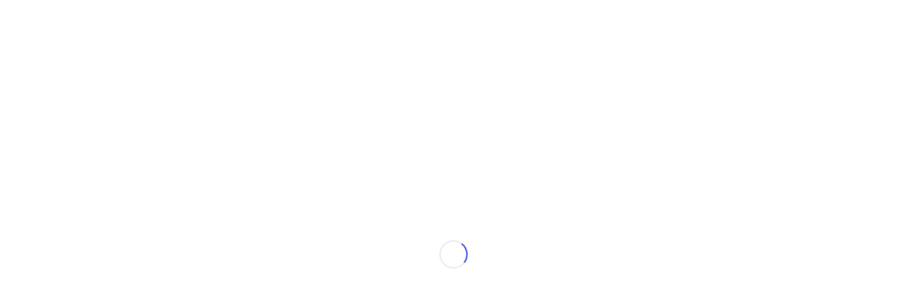

--- FILE ---
content_type: text/html; charset=UTF-8
request_url: https://galicia.isf.es/blog/visualtech-plataforma-para-mapeo-de-produtos-de-apoio-de-baixo-custo/
body_size: 33015
content:
<!DOCTYPE html>
<html lang="gl" class="html_stretched responsive av-preloader-active av-preloader-enabled  html_header_top html_logo_left html_main_nav_header html_menu_right html_slim html_header_sticky html_header_shrinking html_mobile_menu_phone html_header_searchicon html_content_align_center html_header_unstick_top_disabled html_header_stretch_disabled html_av-submenu-hidden html_av-submenu-display-click html_av-overlay-side html_av-overlay-side-classic html_av-submenu-noclone html_entry_id_9325 av-cookies-no-cookie-consent av-no-preview av-default-lightbox html_text_menu_active av-mobile-menu-switch-default">
<head>
<meta charset="UTF-8" />


<!-- mobile setting -->
<meta name="viewport" content="width=device-width, initial-scale=1">

<!-- Scripts/CSS and wp_head hook -->
<meta name='robots' content='index, follow, max-image-preview:large, max-snippet:-1, max-video-preview:-1' />
<link rel="alternate" hreflang="gl" href="https://galicia.isf.es/blog/visualtech-plataforma-para-mapeo-de-produtos-de-apoio-de-baixo-custo/" />
<link rel="alternate" hreflang="es-es" href="https://galicia.isf.es/blog/visualtech-plataforma-para-mapeo-de-produtos-de-apoio-de-baixo-custo/?lang=es" />
<link rel="alternate" hreflang="x-default" href="https://galicia.isf.es/blog/visualtech-plataforma-para-mapeo-de-produtos-de-apoio-de-baixo-custo/" />

	<!-- This site is optimized with the Yoast SEO plugin v26.8 - https://yoast.com/product/yoast-seo-wordpress/ -->
	<title>VisualTech, plataforma para mapeo de produtos de apoio de baixo custo - ESF Galicia</title>
	<link rel="canonical" href="https://galicia.isf.es/blog/visualtech-plataforma-para-mapeo-de-produtos-de-apoio-de-baixo-custo/" />
	<meta property="og:locale" content="en_US" />
	<meta property="og:type" content="article" />
	<meta property="og:title" content="VisualTech, plataforma para mapeo de produtos de apoio de baixo custo - ESF Galicia" />
	<meta property="og:description" content="Aquí temos a terceira entrada das 4 que haberá falando dos proxectos de investigación seleccionados na convocatoria de proyectos de investigación en el marco del “Programa de Impulso á Investigación Universitaria en Tecnoloxías para o Ben Común“, financiada por Cooperación Galega da Xunta de Galicia e organizada pola Rede de Profesorado Universitario Artigo9Tech e Enxeñería [&hellip;]" />
	<meta property="og:url" content="https://galicia.isf.es/blog/visualtech-plataforma-para-mapeo-de-produtos-de-apoio-de-baixo-custo/" />
	<meta property="og:site_name" content="ESF Galicia" />
	<meta property="article:publisher" content="https://www.facebook.com/ESFGal" />
	<meta property="article:published_time" content="2022-12-19T11:12:26+00:00" />
	<meta property="article:modified_time" content="2022-12-19T11:12:28+00:00" />
	<meta property="og:image" content="https://galicia.isf.es/wp-content/uploads/2022/12/VisualTech.png" />
	<meta property="og:image:width" content="1920" />
	<meta property="og:image:height" content="1080" />
	<meta property="og:image:type" content="image/png" />
	<meta name="author" content="Enxeñeria Sen Fronteiras" />
	<meta name="twitter:card" content="summary_large_image" />
	<meta name="twitter:creator" content="@ESFGALICIA" />
	<meta name="twitter:site" content="@ESFGALICIA" />
	<meta name="twitter:label1" content="Written by" />
	<meta name="twitter:data1" content="Enxeñeria Sen Fronteiras" />
	<meta name="twitter:label2" content="Est. reading time" />
	<meta name="twitter:data2" content="4 minutes" />
	<script type="application/ld+json" class="yoast-schema-graph">{"@context":"https://schema.org","@graph":[{"@type":"Article","@id":"https://galicia.isf.es/blog/visualtech-plataforma-para-mapeo-de-produtos-de-apoio-de-baixo-custo/#article","isPartOf":{"@id":"https://galicia.isf.es/blog/visualtech-plataforma-para-mapeo-de-produtos-de-apoio-de-baixo-custo/"},"author":{"name":"Enxeñeria Sen Fronteiras","@id":"https://galicia.isf.es/#/schema/person/2765addb05335b3dbd44e291971a75da"},"headline":"VisualTech, plataforma para mapeo de produtos de apoio de baixo custo","datePublished":"2022-12-19T11:12:26+00:00","dateModified":"2022-12-19T11:12:28+00:00","mainEntityOfPage":{"@id":"https://galicia.isf.es/blog/visualtech-plataforma-para-mapeo-de-produtos-de-apoio-de-baixo-custo/"},"wordCount":664,"commentCount":3,"image":{"@id":"https://galicia.isf.es/blog/visualtech-plataforma-para-mapeo-de-produtos-de-apoio-de-baixo-custo/#primaryimage"},"thumbnailUrl":"https://galicia.isf.es/wp-content/uploads/2022/12/VisualTech.png","keywords":["Artigo9Tech","EpD2021_Universidade","investigación","tecnoloxía inclusiva","tecnoloxía para o ben común"],"articleSection":["Destacadas","Noticias","Uncategorized @gl"],"inLanguage":"gl","potentialAction":[{"@type":"CommentAction","name":"Comment","target":["https://galicia.isf.es/blog/visualtech-plataforma-para-mapeo-de-produtos-de-apoio-de-baixo-custo/#respond"]}]},{"@type":"WebPage","@id":"https://galicia.isf.es/blog/visualtech-plataforma-para-mapeo-de-produtos-de-apoio-de-baixo-custo/","url":"https://galicia.isf.es/blog/visualtech-plataforma-para-mapeo-de-produtos-de-apoio-de-baixo-custo/","name":"VisualTech, plataforma para mapeo de produtos de apoio de baixo custo - ESF Galicia","isPartOf":{"@id":"https://galicia.isf.es/#website"},"primaryImageOfPage":{"@id":"https://galicia.isf.es/blog/visualtech-plataforma-para-mapeo-de-produtos-de-apoio-de-baixo-custo/#primaryimage"},"image":{"@id":"https://galicia.isf.es/blog/visualtech-plataforma-para-mapeo-de-produtos-de-apoio-de-baixo-custo/#primaryimage"},"thumbnailUrl":"https://galicia.isf.es/wp-content/uploads/2022/12/VisualTech.png","datePublished":"2022-12-19T11:12:26+00:00","dateModified":"2022-12-19T11:12:28+00:00","author":{"@id":"https://galicia.isf.es/#/schema/person/2765addb05335b3dbd44e291971a75da"},"breadcrumb":{"@id":"https://galicia.isf.es/blog/visualtech-plataforma-para-mapeo-de-produtos-de-apoio-de-baixo-custo/#breadcrumb"},"inLanguage":"gl","potentialAction":[{"@type":"ReadAction","target":["https://galicia.isf.es/blog/visualtech-plataforma-para-mapeo-de-produtos-de-apoio-de-baixo-custo/"]}]},{"@type":"ImageObject","inLanguage":"gl","@id":"https://galicia.isf.es/blog/visualtech-plataforma-para-mapeo-de-produtos-de-apoio-de-baixo-custo/#primaryimage","url":"https://galicia.isf.es/wp-content/uploads/2022/12/VisualTech.png","contentUrl":"https://galicia.isf.es/wp-content/uploads/2022/12/VisualTech.png","width":1920,"height":1080},{"@type":"BreadcrumbList","@id":"https://galicia.isf.es/blog/visualtech-plataforma-para-mapeo-de-produtos-de-apoio-de-baixo-custo/#breadcrumb","itemListElement":[{"@type":"ListItem","position":1,"name":"Portada","item":"https://galicia.isf.es/home-v10-magazine/"},{"@type":"ListItem","position":2,"name":"VisualTech, plataforma para mapeo de produtos de apoio de baixo custo"}]},{"@type":"WebSite","@id":"https://galicia.isf.es/#website","url":"https://galicia.isf.es/","name":"ESF Galicia","description":"Web da Asociación Enxeñeria Sen Fronteiras Galicia","potentialAction":[{"@type":"SearchAction","target":{"@type":"EntryPoint","urlTemplate":"https://galicia.isf.es/?s={search_term_string}"},"query-input":{"@type":"PropertyValueSpecification","valueRequired":true,"valueName":"search_term_string"}}],"inLanguage":"gl"},{"@type":"Person","@id":"https://galicia.isf.es/#/schema/person/2765addb05335b3dbd44e291971a75da","name":"Enxeñeria Sen Fronteiras","image":{"@type":"ImageObject","inLanguage":"gl","@id":"https://galicia.isf.es/#/schema/person/image/","url":"https://secure.gravatar.com/avatar/37ce12c8ee5f0c0f86f7c6808dc6a073e6fb1f279eed9434c44d1e959389c391?s=96&d=mm&r=g","contentUrl":"https://secure.gravatar.com/avatar/37ce12c8ee5f0c0f86f7c6808dc6a073e6fb1f279eed9434c44d1e959389c391?s=96&d=mm&r=g","caption":"Enxeñeria Sen Fronteiras"},"url":"https://galicia.isf.es/blog/author/ga00esfgalicia/"}]}</script>
	<!-- / Yoast SEO plugin. -->


<link rel="alternate" type="application/rss+xml" title="ESF Galicia &raquo; Feed" href="https://galicia.isf.es/feed/" />
<link rel="alternate" type="application/rss+xml" title="ESF Galicia &raquo; Comments Feed" href="https://galicia.isf.es/comments/feed/" />
<link rel="alternate" type="application/rss+xml" title="ESF Galicia &raquo; VisualTech, plataforma para mapeo de produtos de apoio de baixo custo Comments Feed" href="https://galicia.isf.es/blog/visualtech-plataforma-para-mapeo-de-produtos-de-apoio-de-baixo-custo/feed/" />
<link rel="alternate" title="oEmbed (JSON)" type="application/json+oembed" href="https://galicia.isf.es/wp-json/oembed/1.0/embed?url=https%3A%2F%2Fgalicia.isf.es%2Fblog%2Fvisualtech-plataforma-para-mapeo-de-produtos-de-apoio-de-baixo-custo%2F" />
<link rel="alternate" title="oEmbed (XML)" type="text/xml+oembed" href="https://galicia.isf.es/wp-json/oembed/1.0/embed?url=https%3A%2F%2Fgalicia.isf.es%2Fblog%2Fvisualtech-plataforma-para-mapeo-de-produtos-de-apoio-de-baixo-custo%2F&#038;format=xml" />
<style id='wp-img-auto-sizes-contain-inline-css' type='text/css'>
img:is([sizes=auto i],[sizes^="auto," i]){contain-intrinsic-size:3000px 1500px}
/*# sourceURL=wp-img-auto-sizes-contain-inline-css */
</style>
<link rel='stylesheet' id='avia-grid-css' href='https://galicia.isf.es/wp-content/themes/enfold/css/grid.css?ver=7.1' type='text/css' media='all' />
<link rel='stylesheet' id='avia-base-css' href='https://galicia.isf.es/wp-content/themes/enfold/css/base.css?ver=7.1' type='text/css' media='all' />
<link rel='stylesheet' id='avia-layout-css' href='https://galicia.isf.es/wp-content/themes/enfold/css/layout.css?ver=7.1' type='text/css' media='all' />
<link rel='stylesheet' id='avia-module-audioplayer-css' href='https://galicia.isf.es/wp-content/themes/enfold/config-templatebuilder/avia-shortcodes/audio-player/audio-player.css?ver=7.1' type='text/css' media='all' />
<link rel='stylesheet' id='avia-module-blog-css' href='https://galicia.isf.es/wp-content/themes/enfold/config-templatebuilder/avia-shortcodes/blog/blog.css?ver=7.1' type='text/css' media='all' />
<link rel='stylesheet' id='avia-module-postslider-css' href='https://galicia.isf.es/wp-content/themes/enfold/config-templatebuilder/avia-shortcodes/postslider/postslider.css?ver=7.1' type='text/css' media='all' />
<link rel='stylesheet' id='avia-module-button-css' href='https://galicia.isf.es/wp-content/themes/enfold/config-templatebuilder/avia-shortcodes/buttons/buttons.css?ver=7.1' type='text/css' media='all' />
<link rel='stylesheet' id='avia-module-buttonrow-css' href='https://galicia.isf.es/wp-content/themes/enfold/config-templatebuilder/avia-shortcodes/buttonrow/buttonrow.css?ver=7.1' type='text/css' media='all' />
<link rel='stylesheet' id='avia-module-button-fullwidth-css' href='https://galicia.isf.es/wp-content/themes/enfold/config-templatebuilder/avia-shortcodes/buttons_fullwidth/buttons_fullwidth.css?ver=7.1' type='text/css' media='all' />
<link rel='stylesheet' id='avia-module-catalogue-css' href='https://galicia.isf.es/wp-content/themes/enfold/config-templatebuilder/avia-shortcodes/catalogue/catalogue.css?ver=7.1' type='text/css' media='all' />
<link rel='stylesheet' id='avia-module-comments-css' href='https://galicia.isf.es/wp-content/themes/enfold/config-templatebuilder/avia-shortcodes/comments/comments.css?ver=7.1' type='text/css' media='all' />
<link rel='stylesheet' id='avia-module-contact-css' href='https://galicia.isf.es/wp-content/themes/enfold/config-templatebuilder/avia-shortcodes/contact/contact.css?ver=7.1' type='text/css' media='all' />
<link rel='stylesheet' id='avia-module-slideshow-css' href='https://galicia.isf.es/wp-content/themes/enfold/config-templatebuilder/avia-shortcodes/slideshow/slideshow.css?ver=7.1' type='text/css' media='all' />
<link rel='stylesheet' id='avia-module-slideshow-contentpartner-css' href='https://galicia.isf.es/wp-content/themes/enfold/config-templatebuilder/avia-shortcodes/contentslider/contentslider.css?ver=7.1' type='text/css' media='all' />
<link rel='stylesheet' id='avia-module-countdown-css' href='https://galicia.isf.es/wp-content/themes/enfold/config-templatebuilder/avia-shortcodes/countdown/countdown.css?ver=7.1' type='text/css' media='all' />
<link rel='stylesheet' id='avia-module-dynamic-field-css' href='https://galicia.isf.es/wp-content/themes/enfold/config-templatebuilder/avia-shortcodes/dynamic_field/dynamic_field.css?ver=7.1' type='text/css' media='all' />
<link rel='stylesheet' id='avia-module-gallery-css' href='https://galicia.isf.es/wp-content/themes/enfold/config-templatebuilder/avia-shortcodes/gallery/gallery.css?ver=7.1' type='text/css' media='all' />
<link rel='stylesheet' id='avia-module-gallery-hor-css' href='https://galicia.isf.es/wp-content/themes/enfold/config-templatebuilder/avia-shortcodes/gallery_horizontal/gallery_horizontal.css?ver=7.1' type='text/css' media='all' />
<link rel='stylesheet' id='avia-module-maps-css' href='https://galicia.isf.es/wp-content/themes/enfold/config-templatebuilder/avia-shortcodes/google_maps/google_maps.css?ver=7.1' type='text/css' media='all' />
<link rel='stylesheet' id='avia-module-gridrow-css' href='https://galicia.isf.es/wp-content/themes/enfold/config-templatebuilder/avia-shortcodes/grid_row/grid_row.css?ver=7.1' type='text/css' media='all' />
<link rel='stylesheet' id='avia-module-heading-css' href='https://galicia.isf.es/wp-content/themes/enfold/config-templatebuilder/avia-shortcodes/heading/heading.css?ver=7.1' type='text/css' media='all' />
<link rel='stylesheet' id='avia-module-rotator-css' href='https://galicia.isf.es/wp-content/themes/enfold/config-templatebuilder/avia-shortcodes/headline_rotator/headline_rotator.css?ver=7.1' type='text/css' media='all' />
<link rel='stylesheet' id='avia-module-hr-css' href='https://galicia.isf.es/wp-content/themes/enfold/config-templatebuilder/avia-shortcodes/hr/hr.css?ver=7.1' type='text/css' media='all' />
<link rel='stylesheet' id='avia-module-icon-css' href='https://galicia.isf.es/wp-content/themes/enfold/config-templatebuilder/avia-shortcodes/icon/icon.css?ver=7.1' type='text/css' media='all' />
<link rel='stylesheet' id='avia-module-icon-circles-css' href='https://galicia.isf.es/wp-content/themes/enfold/config-templatebuilder/avia-shortcodes/icon_circles/icon_circles.css?ver=7.1' type='text/css' media='all' />
<link rel='stylesheet' id='avia-module-iconbox-css' href='https://galicia.isf.es/wp-content/themes/enfold/config-templatebuilder/avia-shortcodes/iconbox/iconbox.css?ver=7.1' type='text/css' media='all' />
<link rel='stylesheet' id='avia-module-icongrid-css' href='https://galicia.isf.es/wp-content/themes/enfold/config-templatebuilder/avia-shortcodes/icongrid/icongrid.css?ver=7.1' type='text/css' media='all' />
<link rel='stylesheet' id='avia-module-iconlist-css' href='https://galicia.isf.es/wp-content/themes/enfold/config-templatebuilder/avia-shortcodes/iconlist/iconlist.css?ver=7.1' type='text/css' media='all' />
<link rel='stylesheet' id='avia-module-image-css' href='https://galicia.isf.es/wp-content/themes/enfold/config-templatebuilder/avia-shortcodes/image/image.css?ver=7.1' type='text/css' media='all' />
<link rel='stylesheet' id='avia-module-image-diff-css' href='https://galicia.isf.es/wp-content/themes/enfold/config-templatebuilder/avia-shortcodes/image_diff/image_diff.css?ver=7.1' type='text/css' media='all' />
<link rel='stylesheet' id='avia-module-hotspot-css' href='https://galicia.isf.es/wp-content/themes/enfold/config-templatebuilder/avia-shortcodes/image_hotspots/image_hotspots.css?ver=7.1' type='text/css' media='all' />
<link rel='stylesheet' id='avia-module-sc-lottie-animation-css' href='https://galicia.isf.es/wp-content/themes/enfold/config-templatebuilder/avia-shortcodes/lottie_animation/lottie_animation.css?ver=7.1' type='text/css' media='all' />
<link rel='stylesheet' id='avia-module-magazine-css' href='https://galicia.isf.es/wp-content/themes/enfold/config-templatebuilder/avia-shortcodes/magazine/magazine.css?ver=7.1' type='text/css' media='all' />
<link rel='stylesheet' id='avia-module-masonry-css' href='https://galicia.isf.es/wp-content/themes/enfold/config-templatebuilder/avia-shortcodes/masonry_entries/masonry_entries.css?ver=7.1' type='text/css' media='all' />
<link rel='stylesheet' id='avia-siteloader-css' href='https://galicia.isf.es/wp-content/themes/enfold/css/avia-snippet-site-preloader.css?ver=7.1' type='text/css' media='all' />
<link rel='stylesheet' id='avia-module-menu-css' href='https://galicia.isf.es/wp-content/themes/enfold/config-templatebuilder/avia-shortcodes/menu/menu.css?ver=7.1' type='text/css' media='all' />
<link rel='stylesheet' id='avia-module-notification-css' href='https://galicia.isf.es/wp-content/themes/enfold/config-templatebuilder/avia-shortcodes/notification/notification.css?ver=7.1' type='text/css' media='all' />
<link rel='stylesheet' id='avia-module-numbers-css' href='https://galicia.isf.es/wp-content/themes/enfold/config-templatebuilder/avia-shortcodes/numbers/numbers.css?ver=7.1' type='text/css' media='all' />
<link rel='stylesheet' id='avia-module-portfolio-css' href='https://galicia.isf.es/wp-content/themes/enfold/config-templatebuilder/avia-shortcodes/portfolio/portfolio.css?ver=7.1' type='text/css' media='all' />
<link rel='stylesheet' id='avia-module-post-metadata-css' href='https://galicia.isf.es/wp-content/themes/enfold/config-templatebuilder/avia-shortcodes/post_metadata/post_metadata.css?ver=7.1' type='text/css' media='all' />
<link rel='stylesheet' id='avia-module-progress-bar-css' href='https://galicia.isf.es/wp-content/themes/enfold/config-templatebuilder/avia-shortcodes/progressbar/progressbar.css?ver=7.1' type='text/css' media='all' />
<link rel='stylesheet' id='avia-module-promobox-css' href='https://galicia.isf.es/wp-content/themes/enfold/config-templatebuilder/avia-shortcodes/promobox/promobox.css?ver=7.1' type='text/css' media='all' />
<link rel='stylesheet' id='avia-sc-search-css' href='https://galicia.isf.es/wp-content/themes/enfold/config-templatebuilder/avia-shortcodes/search/search.css?ver=7.1' type='text/css' media='all' />
<link rel='stylesheet' id='avia-module-slideshow-accordion-css' href='https://galicia.isf.es/wp-content/themes/enfold/config-templatebuilder/avia-shortcodes/slideshow_accordion/slideshow_accordion.css?ver=7.1' type='text/css' media='all' />
<link rel='stylesheet' id='avia-module-slideshow-feature-image-css' href='https://galicia.isf.es/wp-content/themes/enfold/config-templatebuilder/avia-shortcodes/slideshow_feature_image/slideshow_feature_image.css?ver=7.1' type='text/css' media='all' />
<link rel='stylesheet' id='avia-module-slideshow-fullsize-css' href='https://galicia.isf.es/wp-content/themes/enfold/config-templatebuilder/avia-shortcodes/slideshow_fullsize/slideshow_fullsize.css?ver=7.1' type='text/css' media='all' />
<link rel='stylesheet' id='avia-module-slideshow-fullscreen-css' href='https://galicia.isf.es/wp-content/themes/enfold/config-templatebuilder/avia-shortcodes/slideshow_fullscreen/slideshow_fullscreen.css?ver=7.1' type='text/css' media='all' />
<link rel='stylesheet' id='avia-module-slideshow-ls-css' href='https://galicia.isf.es/wp-content/themes/enfold/config-templatebuilder/avia-shortcodes/slideshow_layerslider/slideshow_layerslider.css?ver=7.1' type='text/css' media='all' />
<link rel='stylesheet' id='avia-module-social-css' href='https://galicia.isf.es/wp-content/themes/enfold/config-templatebuilder/avia-shortcodes/social_share/social_share.css?ver=7.1' type='text/css' media='all' />
<link rel='stylesheet' id='avia-module-tabsection-css' href='https://galicia.isf.es/wp-content/themes/enfold/config-templatebuilder/avia-shortcodes/tab_section/tab_section.css?ver=7.1' type='text/css' media='all' />
<link rel='stylesheet' id='avia-module-table-css' href='https://galicia.isf.es/wp-content/themes/enfold/config-templatebuilder/avia-shortcodes/table/table.css?ver=7.1' type='text/css' media='all' />
<link rel='stylesheet' id='avia-module-tabs-css' href='https://galicia.isf.es/wp-content/themes/enfold/config-templatebuilder/avia-shortcodes/tabs/tabs.css?ver=7.1' type='text/css' media='all' />
<link rel='stylesheet' id='avia-module-team-css' href='https://galicia.isf.es/wp-content/themes/enfold/config-templatebuilder/avia-shortcodes/team/team.css?ver=7.1' type='text/css' media='all' />
<link rel='stylesheet' id='avia-module-testimonials-css' href='https://galicia.isf.es/wp-content/themes/enfold/config-templatebuilder/avia-shortcodes/testimonials/testimonials.css?ver=7.1' type='text/css' media='all' />
<link rel='stylesheet' id='avia-module-timeline-css' href='https://galicia.isf.es/wp-content/themes/enfold/config-templatebuilder/avia-shortcodes/timeline/timeline.css?ver=7.1' type='text/css' media='all' />
<link rel='stylesheet' id='avia-module-toggles-css' href='https://galicia.isf.es/wp-content/themes/enfold/config-templatebuilder/avia-shortcodes/toggles/toggles.css?ver=7.1' type='text/css' media='all' />
<link rel='stylesheet' id='avia-module-video-css' href='https://galicia.isf.es/wp-content/themes/enfold/config-templatebuilder/avia-shortcodes/video/video.css?ver=7.1' type='text/css' media='all' />
<style id='wp-emoji-styles-inline-css' type='text/css'>

	img.wp-smiley, img.emoji {
		display: inline !important;
		border: none !important;
		box-shadow: none !important;
		height: 1em !important;
		width: 1em !important;
		margin: 0 0.07em !important;
		vertical-align: -0.1em !important;
		background: none !important;
		padding: 0 !important;
	}
/*# sourceURL=wp-emoji-styles-inline-css */
</style>
<link rel='stylesheet' id='wp-block-library-css' href='https://galicia.isf.es/wp-includes/css/dist/block-library/style.min.css?ver=6.9' type='text/css' media='all' />
<style id='wp-block-image-inline-css' type='text/css'>
.wp-block-image>a,.wp-block-image>figure>a{display:inline-block}.wp-block-image img{box-sizing:border-box;height:auto;max-width:100%;vertical-align:bottom}@media not (prefers-reduced-motion){.wp-block-image img.hide{visibility:hidden}.wp-block-image img.show{animation:show-content-image .4s}}.wp-block-image[style*=border-radius] img,.wp-block-image[style*=border-radius]>a{border-radius:inherit}.wp-block-image.has-custom-border img{box-sizing:border-box}.wp-block-image.aligncenter{text-align:center}.wp-block-image.alignfull>a,.wp-block-image.alignwide>a{width:100%}.wp-block-image.alignfull img,.wp-block-image.alignwide img{height:auto;width:100%}.wp-block-image .aligncenter,.wp-block-image .alignleft,.wp-block-image .alignright,.wp-block-image.aligncenter,.wp-block-image.alignleft,.wp-block-image.alignright{display:table}.wp-block-image .aligncenter>figcaption,.wp-block-image .alignleft>figcaption,.wp-block-image .alignright>figcaption,.wp-block-image.aligncenter>figcaption,.wp-block-image.alignleft>figcaption,.wp-block-image.alignright>figcaption{caption-side:bottom;display:table-caption}.wp-block-image .alignleft{float:left;margin:.5em 1em .5em 0}.wp-block-image .alignright{float:right;margin:.5em 0 .5em 1em}.wp-block-image .aligncenter{margin-left:auto;margin-right:auto}.wp-block-image :where(figcaption){margin-bottom:1em;margin-top:.5em}.wp-block-image.is-style-circle-mask img{border-radius:9999px}@supports ((-webkit-mask-image:none) or (mask-image:none)) or (-webkit-mask-image:none){.wp-block-image.is-style-circle-mask img{border-radius:0;-webkit-mask-image:url('data:image/svg+xml;utf8,<svg viewBox="0 0 100 100" xmlns="http://www.w3.org/2000/svg"><circle cx="50" cy="50" r="50"/></svg>');mask-image:url('data:image/svg+xml;utf8,<svg viewBox="0 0 100 100" xmlns="http://www.w3.org/2000/svg"><circle cx="50" cy="50" r="50"/></svg>');mask-mode:alpha;-webkit-mask-position:center;mask-position:center;-webkit-mask-repeat:no-repeat;mask-repeat:no-repeat;-webkit-mask-size:contain;mask-size:contain}}:root :where(.wp-block-image.is-style-rounded img,.wp-block-image .is-style-rounded img){border-radius:9999px}.wp-block-image figure{margin:0}.wp-lightbox-container{display:flex;flex-direction:column;position:relative}.wp-lightbox-container img{cursor:zoom-in}.wp-lightbox-container img:hover+button{opacity:1}.wp-lightbox-container button{align-items:center;backdrop-filter:blur(16px) saturate(180%);background-color:#5a5a5a40;border:none;border-radius:4px;cursor:zoom-in;display:flex;height:20px;justify-content:center;opacity:0;padding:0;position:absolute;right:16px;text-align:center;top:16px;width:20px;z-index:100}@media not (prefers-reduced-motion){.wp-lightbox-container button{transition:opacity .2s ease}}.wp-lightbox-container button:focus-visible{outline:3px auto #5a5a5a40;outline:3px auto -webkit-focus-ring-color;outline-offset:3px}.wp-lightbox-container button:hover{cursor:pointer;opacity:1}.wp-lightbox-container button:focus{opacity:1}.wp-lightbox-container button:focus,.wp-lightbox-container button:hover,.wp-lightbox-container button:not(:hover):not(:active):not(.has-background){background-color:#5a5a5a40;border:none}.wp-lightbox-overlay{box-sizing:border-box;cursor:zoom-out;height:100vh;left:0;overflow:hidden;position:fixed;top:0;visibility:hidden;width:100%;z-index:100000}.wp-lightbox-overlay .close-button{align-items:center;cursor:pointer;display:flex;justify-content:center;min-height:40px;min-width:40px;padding:0;position:absolute;right:calc(env(safe-area-inset-right) + 16px);top:calc(env(safe-area-inset-top) + 16px);z-index:5000000}.wp-lightbox-overlay .close-button:focus,.wp-lightbox-overlay .close-button:hover,.wp-lightbox-overlay .close-button:not(:hover):not(:active):not(.has-background){background:none;border:none}.wp-lightbox-overlay .lightbox-image-container{height:var(--wp--lightbox-container-height);left:50%;overflow:hidden;position:absolute;top:50%;transform:translate(-50%,-50%);transform-origin:top left;width:var(--wp--lightbox-container-width);z-index:9999999999}.wp-lightbox-overlay .wp-block-image{align-items:center;box-sizing:border-box;display:flex;height:100%;justify-content:center;margin:0;position:relative;transform-origin:0 0;width:100%;z-index:3000000}.wp-lightbox-overlay .wp-block-image img{height:var(--wp--lightbox-image-height);min-height:var(--wp--lightbox-image-height);min-width:var(--wp--lightbox-image-width);width:var(--wp--lightbox-image-width)}.wp-lightbox-overlay .wp-block-image figcaption{display:none}.wp-lightbox-overlay button{background:none;border:none}.wp-lightbox-overlay .scrim{background-color:#fff;height:100%;opacity:.9;position:absolute;width:100%;z-index:2000000}.wp-lightbox-overlay.active{visibility:visible}@media not (prefers-reduced-motion){.wp-lightbox-overlay.active{animation:turn-on-visibility .25s both}.wp-lightbox-overlay.active img{animation:turn-on-visibility .35s both}.wp-lightbox-overlay.show-closing-animation:not(.active){animation:turn-off-visibility .35s both}.wp-lightbox-overlay.show-closing-animation:not(.active) img{animation:turn-off-visibility .25s both}.wp-lightbox-overlay.zoom.active{animation:none;opacity:1;visibility:visible}.wp-lightbox-overlay.zoom.active .lightbox-image-container{animation:lightbox-zoom-in .4s}.wp-lightbox-overlay.zoom.active .lightbox-image-container img{animation:none}.wp-lightbox-overlay.zoom.active .scrim{animation:turn-on-visibility .4s forwards}.wp-lightbox-overlay.zoom.show-closing-animation:not(.active){animation:none}.wp-lightbox-overlay.zoom.show-closing-animation:not(.active) .lightbox-image-container{animation:lightbox-zoom-out .4s}.wp-lightbox-overlay.zoom.show-closing-animation:not(.active) .lightbox-image-container img{animation:none}.wp-lightbox-overlay.zoom.show-closing-animation:not(.active) .scrim{animation:turn-off-visibility .4s forwards}}@keyframes show-content-image{0%{visibility:hidden}99%{visibility:hidden}to{visibility:visible}}@keyframes turn-on-visibility{0%{opacity:0}to{opacity:1}}@keyframes turn-off-visibility{0%{opacity:1;visibility:visible}99%{opacity:0;visibility:visible}to{opacity:0;visibility:hidden}}@keyframes lightbox-zoom-in{0%{transform:translate(calc((-100vw + var(--wp--lightbox-scrollbar-width))/2 + var(--wp--lightbox-initial-left-position)),calc(-50vh + var(--wp--lightbox-initial-top-position))) scale(var(--wp--lightbox-scale))}to{transform:translate(-50%,-50%) scale(1)}}@keyframes lightbox-zoom-out{0%{transform:translate(-50%,-50%) scale(1);visibility:visible}99%{visibility:visible}to{transform:translate(calc((-100vw + var(--wp--lightbox-scrollbar-width))/2 + var(--wp--lightbox-initial-left-position)),calc(-50vh + var(--wp--lightbox-initial-top-position))) scale(var(--wp--lightbox-scale));visibility:hidden}}
/*# sourceURL=https://galicia.isf.es/wp-includes/blocks/image/style.min.css */
</style>
<style id='global-styles-inline-css' type='text/css'>
:root{--wp--preset--aspect-ratio--square: 1;--wp--preset--aspect-ratio--4-3: 4/3;--wp--preset--aspect-ratio--3-4: 3/4;--wp--preset--aspect-ratio--3-2: 3/2;--wp--preset--aspect-ratio--2-3: 2/3;--wp--preset--aspect-ratio--16-9: 16/9;--wp--preset--aspect-ratio--9-16: 9/16;--wp--preset--color--black: #000000;--wp--preset--color--cyan-bluish-gray: #abb8c3;--wp--preset--color--white: #ffffff;--wp--preset--color--pale-pink: #f78da7;--wp--preset--color--vivid-red: #cf2e2e;--wp--preset--color--luminous-vivid-orange: #ff6900;--wp--preset--color--luminous-vivid-amber: #fcb900;--wp--preset--color--light-green-cyan: #7bdcb5;--wp--preset--color--vivid-green-cyan: #00d084;--wp--preset--color--pale-cyan-blue: #8ed1fc;--wp--preset--color--vivid-cyan-blue: #0693e3;--wp--preset--color--vivid-purple: #9b51e0;--wp--preset--color--metallic-red: #b02b2c;--wp--preset--color--maximum-yellow-red: #edae44;--wp--preset--color--yellow-sun: #eeee22;--wp--preset--color--palm-leaf: #83a846;--wp--preset--color--aero: #7bb0e7;--wp--preset--color--old-lavender: #745f7e;--wp--preset--color--steel-teal: #5f8789;--wp--preset--color--raspberry-pink: #d65799;--wp--preset--color--medium-turquoise: #4ecac2;--wp--preset--gradient--vivid-cyan-blue-to-vivid-purple: linear-gradient(135deg,rgb(6,147,227) 0%,rgb(155,81,224) 100%);--wp--preset--gradient--light-green-cyan-to-vivid-green-cyan: linear-gradient(135deg,rgb(122,220,180) 0%,rgb(0,208,130) 100%);--wp--preset--gradient--luminous-vivid-amber-to-luminous-vivid-orange: linear-gradient(135deg,rgb(252,185,0) 0%,rgb(255,105,0) 100%);--wp--preset--gradient--luminous-vivid-orange-to-vivid-red: linear-gradient(135deg,rgb(255,105,0) 0%,rgb(207,46,46) 100%);--wp--preset--gradient--very-light-gray-to-cyan-bluish-gray: linear-gradient(135deg,rgb(238,238,238) 0%,rgb(169,184,195) 100%);--wp--preset--gradient--cool-to-warm-spectrum: linear-gradient(135deg,rgb(74,234,220) 0%,rgb(151,120,209) 20%,rgb(207,42,186) 40%,rgb(238,44,130) 60%,rgb(251,105,98) 80%,rgb(254,248,76) 100%);--wp--preset--gradient--blush-light-purple: linear-gradient(135deg,rgb(255,206,236) 0%,rgb(152,150,240) 100%);--wp--preset--gradient--blush-bordeaux: linear-gradient(135deg,rgb(254,205,165) 0%,rgb(254,45,45) 50%,rgb(107,0,62) 100%);--wp--preset--gradient--luminous-dusk: linear-gradient(135deg,rgb(255,203,112) 0%,rgb(199,81,192) 50%,rgb(65,88,208) 100%);--wp--preset--gradient--pale-ocean: linear-gradient(135deg,rgb(255,245,203) 0%,rgb(182,227,212) 50%,rgb(51,167,181) 100%);--wp--preset--gradient--electric-grass: linear-gradient(135deg,rgb(202,248,128) 0%,rgb(113,206,126) 100%);--wp--preset--gradient--midnight: linear-gradient(135deg,rgb(2,3,129) 0%,rgb(40,116,252) 100%);--wp--preset--font-size--small: 1rem;--wp--preset--font-size--medium: 1.125rem;--wp--preset--font-size--large: 1.75rem;--wp--preset--font-size--x-large: clamp(1.75rem, 3vw, 2.25rem);--wp--preset--spacing--20: 0.44rem;--wp--preset--spacing--30: 0.67rem;--wp--preset--spacing--40: 1rem;--wp--preset--spacing--50: 1.5rem;--wp--preset--spacing--60: 2.25rem;--wp--preset--spacing--70: 3.38rem;--wp--preset--spacing--80: 5.06rem;--wp--preset--shadow--natural: 6px 6px 9px rgba(0, 0, 0, 0.2);--wp--preset--shadow--deep: 12px 12px 50px rgba(0, 0, 0, 0.4);--wp--preset--shadow--sharp: 6px 6px 0px rgba(0, 0, 0, 0.2);--wp--preset--shadow--outlined: 6px 6px 0px -3px rgb(255, 255, 255), 6px 6px rgb(0, 0, 0);--wp--preset--shadow--crisp: 6px 6px 0px rgb(0, 0, 0);}:root { --wp--style--global--content-size: 800px;--wp--style--global--wide-size: 1130px; }:where(body) { margin: 0; }.wp-site-blocks > .alignleft { float: left; margin-right: 2em; }.wp-site-blocks > .alignright { float: right; margin-left: 2em; }.wp-site-blocks > .aligncenter { justify-content: center; margin-left: auto; margin-right: auto; }:where(.is-layout-flex){gap: 0.5em;}:where(.is-layout-grid){gap: 0.5em;}.is-layout-flow > .alignleft{float: left;margin-inline-start: 0;margin-inline-end: 2em;}.is-layout-flow > .alignright{float: right;margin-inline-start: 2em;margin-inline-end: 0;}.is-layout-flow > .aligncenter{margin-left: auto !important;margin-right: auto !important;}.is-layout-constrained > .alignleft{float: left;margin-inline-start: 0;margin-inline-end: 2em;}.is-layout-constrained > .alignright{float: right;margin-inline-start: 2em;margin-inline-end: 0;}.is-layout-constrained > .aligncenter{margin-left: auto !important;margin-right: auto !important;}.is-layout-constrained > :where(:not(.alignleft):not(.alignright):not(.alignfull)){max-width: var(--wp--style--global--content-size);margin-left: auto !important;margin-right: auto !important;}.is-layout-constrained > .alignwide{max-width: var(--wp--style--global--wide-size);}body .is-layout-flex{display: flex;}.is-layout-flex{flex-wrap: wrap;align-items: center;}.is-layout-flex > :is(*, div){margin: 0;}body .is-layout-grid{display: grid;}.is-layout-grid > :is(*, div){margin: 0;}body{padding-top: 0px;padding-right: 0px;padding-bottom: 0px;padding-left: 0px;}a:where(:not(.wp-element-button)){text-decoration: underline;}:root :where(.wp-element-button, .wp-block-button__link){background-color: #32373c;border-width: 0;color: #fff;font-family: inherit;font-size: inherit;font-style: inherit;font-weight: inherit;letter-spacing: inherit;line-height: inherit;padding-top: calc(0.667em + 2px);padding-right: calc(1.333em + 2px);padding-bottom: calc(0.667em + 2px);padding-left: calc(1.333em + 2px);text-decoration: none;text-transform: inherit;}.has-black-color{color: var(--wp--preset--color--black) !important;}.has-cyan-bluish-gray-color{color: var(--wp--preset--color--cyan-bluish-gray) !important;}.has-white-color{color: var(--wp--preset--color--white) !important;}.has-pale-pink-color{color: var(--wp--preset--color--pale-pink) !important;}.has-vivid-red-color{color: var(--wp--preset--color--vivid-red) !important;}.has-luminous-vivid-orange-color{color: var(--wp--preset--color--luminous-vivid-orange) !important;}.has-luminous-vivid-amber-color{color: var(--wp--preset--color--luminous-vivid-amber) !important;}.has-light-green-cyan-color{color: var(--wp--preset--color--light-green-cyan) !important;}.has-vivid-green-cyan-color{color: var(--wp--preset--color--vivid-green-cyan) !important;}.has-pale-cyan-blue-color{color: var(--wp--preset--color--pale-cyan-blue) !important;}.has-vivid-cyan-blue-color{color: var(--wp--preset--color--vivid-cyan-blue) !important;}.has-vivid-purple-color{color: var(--wp--preset--color--vivid-purple) !important;}.has-metallic-red-color{color: var(--wp--preset--color--metallic-red) !important;}.has-maximum-yellow-red-color{color: var(--wp--preset--color--maximum-yellow-red) !important;}.has-yellow-sun-color{color: var(--wp--preset--color--yellow-sun) !important;}.has-palm-leaf-color{color: var(--wp--preset--color--palm-leaf) !important;}.has-aero-color{color: var(--wp--preset--color--aero) !important;}.has-old-lavender-color{color: var(--wp--preset--color--old-lavender) !important;}.has-steel-teal-color{color: var(--wp--preset--color--steel-teal) !important;}.has-raspberry-pink-color{color: var(--wp--preset--color--raspberry-pink) !important;}.has-medium-turquoise-color{color: var(--wp--preset--color--medium-turquoise) !important;}.has-black-background-color{background-color: var(--wp--preset--color--black) !important;}.has-cyan-bluish-gray-background-color{background-color: var(--wp--preset--color--cyan-bluish-gray) !important;}.has-white-background-color{background-color: var(--wp--preset--color--white) !important;}.has-pale-pink-background-color{background-color: var(--wp--preset--color--pale-pink) !important;}.has-vivid-red-background-color{background-color: var(--wp--preset--color--vivid-red) !important;}.has-luminous-vivid-orange-background-color{background-color: var(--wp--preset--color--luminous-vivid-orange) !important;}.has-luminous-vivid-amber-background-color{background-color: var(--wp--preset--color--luminous-vivid-amber) !important;}.has-light-green-cyan-background-color{background-color: var(--wp--preset--color--light-green-cyan) !important;}.has-vivid-green-cyan-background-color{background-color: var(--wp--preset--color--vivid-green-cyan) !important;}.has-pale-cyan-blue-background-color{background-color: var(--wp--preset--color--pale-cyan-blue) !important;}.has-vivid-cyan-blue-background-color{background-color: var(--wp--preset--color--vivid-cyan-blue) !important;}.has-vivid-purple-background-color{background-color: var(--wp--preset--color--vivid-purple) !important;}.has-metallic-red-background-color{background-color: var(--wp--preset--color--metallic-red) !important;}.has-maximum-yellow-red-background-color{background-color: var(--wp--preset--color--maximum-yellow-red) !important;}.has-yellow-sun-background-color{background-color: var(--wp--preset--color--yellow-sun) !important;}.has-palm-leaf-background-color{background-color: var(--wp--preset--color--palm-leaf) !important;}.has-aero-background-color{background-color: var(--wp--preset--color--aero) !important;}.has-old-lavender-background-color{background-color: var(--wp--preset--color--old-lavender) !important;}.has-steel-teal-background-color{background-color: var(--wp--preset--color--steel-teal) !important;}.has-raspberry-pink-background-color{background-color: var(--wp--preset--color--raspberry-pink) !important;}.has-medium-turquoise-background-color{background-color: var(--wp--preset--color--medium-turquoise) !important;}.has-black-border-color{border-color: var(--wp--preset--color--black) !important;}.has-cyan-bluish-gray-border-color{border-color: var(--wp--preset--color--cyan-bluish-gray) !important;}.has-white-border-color{border-color: var(--wp--preset--color--white) !important;}.has-pale-pink-border-color{border-color: var(--wp--preset--color--pale-pink) !important;}.has-vivid-red-border-color{border-color: var(--wp--preset--color--vivid-red) !important;}.has-luminous-vivid-orange-border-color{border-color: var(--wp--preset--color--luminous-vivid-orange) !important;}.has-luminous-vivid-amber-border-color{border-color: var(--wp--preset--color--luminous-vivid-amber) !important;}.has-light-green-cyan-border-color{border-color: var(--wp--preset--color--light-green-cyan) !important;}.has-vivid-green-cyan-border-color{border-color: var(--wp--preset--color--vivid-green-cyan) !important;}.has-pale-cyan-blue-border-color{border-color: var(--wp--preset--color--pale-cyan-blue) !important;}.has-vivid-cyan-blue-border-color{border-color: var(--wp--preset--color--vivid-cyan-blue) !important;}.has-vivid-purple-border-color{border-color: var(--wp--preset--color--vivid-purple) !important;}.has-metallic-red-border-color{border-color: var(--wp--preset--color--metallic-red) !important;}.has-maximum-yellow-red-border-color{border-color: var(--wp--preset--color--maximum-yellow-red) !important;}.has-yellow-sun-border-color{border-color: var(--wp--preset--color--yellow-sun) !important;}.has-palm-leaf-border-color{border-color: var(--wp--preset--color--palm-leaf) !important;}.has-aero-border-color{border-color: var(--wp--preset--color--aero) !important;}.has-old-lavender-border-color{border-color: var(--wp--preset--color--old-lavender) !important;}.has-steel-teal-border-color{border-color: var(--wp--preset--color--steel-teal) !important;}.has-raspberry-pink-border-color{border-color: var(--wp--preset--color--raspberry-pink) !important;}.has-medium-turquoise-border-color{border-color: var(--wp--preset--color--medium-turquoise) !important;}.has-vivid-cyan-blue-to-vivid-purple-gradient-background{background: var(--wp--preset--gradient--vivid-cyan-blue-to-vivid-purple) !important;}.has-light-green-cyan-to-vivid-green-cyan-gradient-background{background: var(--wp--preset--gradient--light-green-cyan-to-vivid-green-cyan) !important;}.has-luminous-vivid-amber-to-luminous-vivid-orange-gradient-background{background: var(--wp--preset--gradient--luminous-vivid-amber-to-luminous-vivid-orange) !important;}.has-luminous-vivid-orange-to-vivid-red-gradient-background{background: var(--wp--preset--gradient--luminous-vivid-orange-to-vivid-red) !important;}.has-very-light-gray-to-cyan-bluish-gray-gradient-background{background: var(--wp--preset--gradient--very-light-gray-to-cyan-bluish-gray) !important;}.has-cool-to-warm-spectrum-gradient-background{background: var(--wp--preset--gradient--cool-to-warm-spectrum) !important;}.has-blush-light-purple-gradient-background{background: var(--wp--preset--gradient--blush-light-purple) !important;}.has-blush-bordeaux-gradient-background{background: var(--wp--preset--gradient--blush-bordeaux) !important;}.has-luminous-dusk-gradient-background{background: var(--wp--preset--gradient--luminous-dusk) !important;}.has-pale-ocean-gradient-background{background: var(--wp--preset--gradient--pale-ocean) !important;}.has-electric-grass-gradient-background{background: var(--wp--preset--gradient--electric-grass) !important;}.has-midnight-gradient-background{background: var(--wp--preset--gradient--midnight) !important;}.has-small-font-size{font-size: var(--wp--preset--font-size--small) !important;}.has-medium-font-size{font-size: var(--wp--preset--font-size--medium) !important;}.has-large-font-size{font-size: var(--wp--preset--font-size--large) !important;}.has-x-large-font-size{font-size: var(--wp--preset--font-size--x-large) !important;}
/*# sourceURL=global-styles-inline-css */
</style>

<link rel='stylesheet' id='cookie-law-info-css' href='https://galicia.isf.es/wp-content/plugins/cookie-law-info/legacy/public/css/cookie-law-info-public.css?ver=3.3.9.1' type='text/css' media='all' />
<link rel='stylesheet' id='cookie-law-info-gdpr-css' href='https://galicia.isf.es/wp-content/plugins/cookie-law-info/legacy/public/css/cookie-law-info-gdpr.css?ver=3.3.9.1' type='text/css' media='all' />
<link rel='stylesheet' id='wpml-legacy-dropdown-0-css' href='https://galicia.isf.es/wp-content/plugins/sitepress-multilingual-cms/templates/language-switchers/legacy-dropdown/style.min.css?ver=1' type='text/css' media='all' />
<style id='wpml-legacy-dropdown-0-inline-css' type='text/css'>
.wpml-ls-statics-shortcode_actions{background-color:#ffffff;}.wpml-ls-statics-shortcode_actions, .wpml-ls-statics-shortcode_actions .wpml-ls-sub-menu, .wpml-ls-statics-shortcode_actions a {border-color:#cdcdcd;}.wpml-ls-statics-shortcode_actions a, .wpml-ls-statics-shortcode_actions .wpml-ls-sub-menu a, .wpml-ls-statics-shortcode_actions .wpml-ls-sub-menu a:link, .wpml-ls-statics-shortcode_actions li:not(.wpml-ls-current-language) .wpml-ls-link, .wpml-ls-statics-shortcode_actions li:not(.wpml-ls-current-language) .wpml-ls-link:link {color:#444444;background-color:#ffffff;}.wpml-ls-statics-shortcode_actions .wpml-ls-sub-menu a:hover,.wpml-ls-statics-shortcode_actions .wpml-ls-sub-menu a:focus, .wpml-ls-statics-shortcode_actions .wpml-ls-sub-menu a:link:hover, .wpml-ls-statics-shortcode_actions .wpml-ls-sub-menu a:link:focus {color:#000000;background-color:#eeeeee;}.wpml-ls-statics-shortcode_actions .wpml-ls-current-language > a {color:#444444;background-color:#ffffff;}.wpml-ls-statics-shortcode_actions .wpml-ls-current-language:hover>a, .wpml-ls-statics-shortcode_actions .wpml-ls-current-language>a:focus {color:#000000;background-color:#eeeeee;}
/*# sourceURL=wpml-legacy-dropdown-0-inline-css */
</style>
<link rel='stylesheet' id='avia-scs-css' href='https://galicia.isf.es/wp-content/themes/enfold/css/shortcodes.css?ver=7.1' type='text/css' media='all' />
<link rel='stylesheet' id='avia-fold-unfold-css' href='https://galicia.isf.es/wp-content/themes/enfold/css/avia-snippet-fold-unfold.css?ver=7.1' type='text/css' media='all' />
<link rel='stylesheet' id='avia-popup-css-css' href='https://galicia.isf.es/wp-content/themes/enfold/js/aviapopup/magnific-popup.min.css?ver=7.1' type='text/css' media='screen' />
<link rel='stylesheet' id='avia-lightbox-css' href='https://galicia.isf.es/wp-content/themes/enfold/css/avia-snippet-lightbox.css?ver=7.1' type='text/css' media='screen' />
<link rel='stylesheet' id='avia-widget-css-css' href='https://galicia.isf.es/wp-content/themes/enfold/css/avia-snippet-widget.css?ver=7.1' type='text/css' media='screen' />
<link rel='stylesheet' id='avia-dynamic-css' href='https://galicia.isf.es/wp-content/uploads/dynamic_avia/enfold.css?ver=6970b94b88b31' type='text/css' media='all' />
<link rel='stylesheet' id='avia-custom-css' href='https://galicia.isf.es/wp-content/themes/enfold/css/custom.css?ver=7.1' type='text/css' media='all' />
<link rel='stylesheet' id='avia-wpml-css' href='https://galicia.isf.es/wp-content/themes/enfold/config-wpml/wpml-mod.css?ver=7.1' type='text/css' media='all' />
<link rel='stylesheet' id='wp-block-paragraph-css' href='https://galicia.isf.es/wp-includes/blocks/paragraph/style.min.css?ver=6.9' type='text/css' media='all' />
<link rel='stylesheet' id='wp-block-list-css' href='https://galicia.isf.es/wp-includes/blocks/list/style.min.css?ver=6.9' type='text/css' media='all' />
<script type="text/javascript" src="https://galicia.isf.es/wp-includes/js/jquery/jquery.min.js?ver=3.7.1" id="jquery-core-js"></script>
<script type="text/javascript" src="https://galicia.isf.es/wp-includes/js/jquery/jquery-migrate.min.js?ver=3.4.1" id="jquery-migrate-js"></script>
<script type="text/javascript" id="cookie-law-info-js-extra">
/* <![CDATA[ */
var Cli_Data = {"nn_cookie_ids":[],"cookielist":[],"non_necessary_cookies":[],"ccpaEnabled":"","ccpaRegionBased":"","ccpaBarEnabled":"","strictlyEnabled":["necessary","obligatoire"],"ccpaType":"gdpr","js_blocking":"","custom_integration":"","triggerDomRefresh":"","secure_cookies":""};
var cli_cookiebar_settings = {"animate_speed_hide":"500","animate_speed_show":"500","background":"#fff","border":"#444","border_on":"","button_1_button_colour":"#000","button_1_button_hover":"#000000","button_1_link_colour":"#fff","button_1_as_button":"1","button_1_new_win":"","button_2_button_colour":"#333","button_2_button_hover":"#292929","button_2_link_colour":"#444","button_2_as_button":"","button_2_hidebar":"","button_3_button_colour":"#000","button_3_button_hover":"#000000","button_3_link_colour":"#fff","button_3_as_button":"1","button_3_new_win":"","button_4_button_colour":"#000","button_4_button_hover":"#000000","button_4_link_colour":"#fff","button_4_as_button":"1","button_7_button_colour":"#61a229","button_7_button_hover":"#4e8221","button_7_link_colour":"#fff","button_7_as_button":"1","button_7_new_win":"","font_family":"inherit","header_fix":"","notify_animate_hide":"1","notify_animate_show":"","notify_div_id":"#cookie-law-info-bar","notify_position_horizontal":"right","notify_position_vertical":"bottom","scroll_close":"","scroll_close_reload":"","accept_close_reload":"","reject_close_reload":"","showagain_tab":"1","showagain_background":"#fff","showagain_border":"#000","showagain_div_id":"#cookie-law-info-again","showagain_x_position":"100px","text":"#000","show_once_yn":"","show_once":"10000","logging_on":"","as_popup":"","popup_overlay":"1","bar_heading_text":"","cookie_bar_as":"banner","popup_showagain_position":"bottom-right","widget_position":"left"};
var log_object = {"ajax_url":"https://galicia.isf.es/wp-admin/admin-ajax.php"};
//# sourceURL=cookie-law-info-js-extra
/* ]]> */
</script>
<script type="text/javascript" src="https://galicia.isf.es/wp-content/plugins/cookie-law-info/legacy/public/js/cookie-law-info-public.js?ver=3.3.9.1" id="cookie-law-info-js"></script>
<script type="text/javascript" src="https://galicia.isf.es/wp-content/plugins/sitepress-multilingual-cms/templates/language-switchers/legacy-dropdown/script.min.js?ver=1" id="wpml-legacy-dropdown-0-js"></script>
<script type="text/javascript" src="https://galicia.isf.es/wp-content/themes/enfold/js/avia-js.js?ver=7.1" id="avia-js-js"></script>
<script type="text/javascript" src="https://galicia.isf.es/wp-content/themes/enfold/js/avia-compat.js?ver=7.1" id="avia-compat-js"></script>
<script type="text/javascript" src="https://galicia.isf.es/wp-content/themes/enfold/config-wpml/wpml-mod.js?ver=7.1" id="avia-wpml-script-js"></script>
<link rel="https://api.w.org/" href="https://galicia.isf.es/wp-json/" /><link rel="alternate" title="JSON" type="application/json" href="https://galicia.isf.es/wp-json/wp/v2/posts/9325" /><link rel="EditURI" type="application/rsd+xml" title="RSD" href="https://galicia.isf.es/xmlrpc.php?rsd" />
<meta name="generator" content="WordPress 6.9" />
<link rel='shortlink' href='https://galicia.isf.es/?p=9325' />
<meta name="generator" content="WPML ver:4.8.6 stt:65,2;" />
<!-- Analytics by WP Statistics - https://wp-statistics.com -->

<link rel="icon" href="https://www.isf.es/wp-content/uploads/2015/09/favicon.png" type="image/png">
<!--[if lt IE 9]><script src="https://galicia.isf.es/wp-content/themes/enfold/js/html5shiv.js"></script><![endif]--><link rel="profile" href="https://gmpg.org/xfn/11" />
<link rel="alternate" type="application/rss+xml" title="ESF Galicia RSS2 Feed" href="https://galicia.isf.es/feed/" />
<link rel="pingback" href="https://galicia.isf.es/xmlrpc.php" />
<link rel="icon" href="https://galicia.isf.es/wp-content/uploads/2020/03/cropped-Doble_linea_B_Naranja-32x32.png" sizes="32x32" />
<link rel="icon" href="https://galicia.isf.es/wp-content/uploads/2020/03/cropped-Doble_linea_B_Naranja-192x192.png" sizes="192x192" />
<link rel="apple-touch-icon" href="https://galicia.isf.es/wp-content/uploads/2020/03/cropped-Doble_linea_B_Naranja-180x180.png" />
<meta name="msapplication-TileImage" content="https://galicia.isf.es/wp-content/uploads/2020/03/cropped-Doble_linea_B_Naranja-270x270.png" />
<style type="text/css">
		@font-face {font-family: 'entypo-fontello-enfold'; font-weight: normal; font-style: normal; font-display: auto;
		src: url('https://galicia.isf.es/wp-content/themes/enfold/config-templatebuilder/avia-template-builder/assets/fonts/entypo-fontello-enfold/entypo-fontello-enfold.woff2') format('woff2'),
		url('https://galicia.isf.es/wp-content/themes/enfold/config-templatebuilder/avia-template-builder/assets/fonts/entypo-fontello-enfold/entypo-fontello-enfold.woff') format('woff'),
		url('https://galicia.isf.es/wp-content/themes/enfold/config-templatebuilder/avia-template-builder/assets/fonts/entypo-fontello-enfold/entypo-fontello-enfold.ttf') format('truetype'),
		url('https://galicia.isf.es/wp-content/themes/enfold/config-templatebuilder/avia-template-builder/assets/fonts/entypo-fontello-enfold/entypo-fontello-enfold.svg#entypo-fontello-enfold') format('svg'),
		url('https://galicia.isf.es/wp-content/themes/enfold/config-templatebuilder/avia-template-builder/assets/fonts/entypo-fontello-enfold/entypo-fontello-enfold.eot'),
		url('https://galicia.isf.es/wp-content/themes/enfold/config-templatebuilder/avia-template-builder/assets/fonts/entypo-fontello-enfold/entypo-fontello-enfold.eot?#iefix') format('embedded-opentype');
		}

		#top .avia-font-entypo-fontello-enfold, body .avia-font-entypo-fontello-enfold, html body [data-av_iconfont='entypo-fontello-enfold']:before{ font-family: 'entypo-fontello-enfold'; }
		
		@font-face {font-family: 'entypo-fontello'; font-weight: normal; font-style: normal; font-display: auto;
		src: url('https://galicia.isf.es/wp-content/themes/enfold/config-templatebuilder/avia-template-builder/assets/fonts/entypo-fontello/entypo-fontello.woff2') format('woff2'),
		url('https://galicia.isf.es/wp-content/themes/enfold/config-templatebuilder/avia-template-builder/assets/fonts/entypo-fontello/entypo-fontello.woff') format('woff'),
		url('https://galicia.isf.es/wp-content/themes/enfold/config-templatebuilder/avia-template-builder/assets/fonts/entypo-fontello/entypo-fontello.ttf') format('truetype'),
		url('https://galicia.isf.es/wp-content/themes/enfold/config-templatebuilder/avia-template-builder/assets/fonts/entypo-fontello/entypo-fontello.svg#entypo-fontello') format('svg'),
		url('https://galicia.isf.es/wp-content/themes/enfold/config-templatebuilder/avia-template-builder/assets/fonts/entypo-fontello/entypo-fontello.eot'),
		url('https://galicia.isf.es/wp-content/themes/enfold/config-templatebuilder/avia-template-builder/assets/fonts/entypo-fontello/entypo-fontello.eot?#iefix') format('embedded-opentype');
		}

		#top .avia-font-entypo-fontello, body .avia-font-entypo-fontello, html body [data-av_iconfont='entypo-fontello']:before{ font-family: 'entypo-fontello'; }
		</style>

<!--
Debugging Info for Theme support: 

Theme: Enfold
Version: 7.1
Installed: enfold
AviaFramework Version: 5.6
AviaBuilder Version: 6.0
aviaElementManager Version: 1.0.1
ML:256-PU:176-PLA:18
WP:6.9
Compress: CSS:disabled - JS:disabled
Updates: enabled - token has changed and not verified
PLAu:17
-->
</head>

<body id="top" class="wp-singular post-template-default single single-post postid-9325 single-format-standard wp-theme-enfold stretched rtl_columns av-curtain-numeric distro-bold-custom distro-bold blue-highway-custom blue-highway  post-type-post category-destacadas-2 category-noticias-gl category-uncategorized-gl post_tag-artigo9tech post_tag-epd2021_universidade post_tag-investigacion post_tag-tecnoloxia-inclusiva post_tag-tecnoloxia-para-o-ben-comun translation_priority-optional avia-responsive-images-support" itemscope="itemscope" itemtype="https://schema.org/WebPage" >

	<div class='av-siteloader-wrap av-transition-enabled'><div class="av-siteloader-inner"><div class="av-siteloader-cell"><div class="av-siteloader"><div class="av-siteloader-extra"></div></div></div></div></div>
	<div id='wrap_all'>

	
<header id='header' class='all_colors header_color light_bg_color  av_header_top av_logo_left av_main_nav_header av_menu_right av_slim av_header_sticky av_header_shrinking av_header_stretch_disabled av_mobile_menu_phone av_header_searchicon av_header_unstick_top_disabled av_bottom_nav_disabled  av_header_border_disabled'  data-av_shrink_factor='50' role="banner" itemscope="itemscope" itemtype="https://schema.org/WPHeader" >

		<div  id='header_main' class='container_wrap container_wrap_logo'>

        <div class='container av-logo-container'><div class='inner-container'><span class='logo avia-standard-logo'><a href='https://galicia.isf.es/' class='' aria-label='ESF Galicia' ><img src="https://galicia.isf.es/wp-content/uploads/2017/07/Una_linea_Naranja_Blanco-300x92.png" height="100" width="300" alt='ESF Galicia' title='' /></a></span><nav class='main_menu' data-selectname='Select a page'  role="navigation" itemscope="itemscope" itemtype="https://schema.org/SiteNavigationElement" ><div class="avia-menu av-main-nav-wrap av_menu_icon_beside"><ul role="menu" class="menu av-main-nav" id="avia-menu"><li role="menuitem" id="menu-item-5209" class="menu-item menu-item-type-post_type menu-item-object-page menu-item-has-children menu-item-mega-parent  menu-item-top-level menu-item-top-level-1"><a href="https://galicia.isf.es/isf/" itemprop="url" tabindex="0"><span class="avia-bullet"></span><span class="avia-menu-text">A  asociación</span><span class="avia-menu-fx"><span class="avia-arrow-wrap"><span class="avia-arrow"></span></span></span></a>
<div class='avia_mega_div avia_mega3 nine units'>

<ul class="sub-menu">
	<li role="menuitem" id="menu-item-5210" class="menu-item menu-item-type-post_type menu-item-object-page menu-item-has-children avia_mega_menu_columns_3 three units  avia_mega_menu_columns_first"><span class='mega_menu_title heading-color av-special-font'><a href='https://galicia.isf.es/isf/quienes_somos/'>Quen somos</a></span>
	<ul class="sub-menu">
		<li role="menuitem" id="menu-item-8107" class="menu-item menu-item-type-post_type menu-item-object-page"><a href="https://galicia.isf.es/como-nos-organizamos/" itemprop="url" tabindex="0"><span class="avia-bullet"></span><span class="avia-menu-text">Como nos organizamos</span></a></li>
		<li role="menuitem" id="menu-item-6562" class="menu-item menu-item-type-post_type menu-item-object-page"><a href="https://galicia.isf.es/transparencia-e-bo-goberno/" itemprop="url" tabindex="0"><span class="avia-bullet"></span><span class="avia-menu-text">Transparencia e bo goberno</span></a></li>
		<li role="menuitem" id="menu-item-6590" class="menu-item menu-item-type-post_type menu-item-object-page"><a href="https://galicia.isf.es/redes/" itemprop="url" tabindex="0"><span class="avia-bullet"></span><span class="avia-menu-text">Redes</span></a></li>
	</ul>
</li>
	<li role="menuitem" id="menu-item-5218" class="menu-item menu-item-type-post_type menu-item-object-page menu-item-has-children avia_mega_menu_columns_3 three units "><span class='mega_menu_title heading-color av-special-font'><a href='https://galicia.isf.es/que-hacemos/'>Que facemos</a></span>
	<ul class="sub-menu">
		<li role="menuitem" id="menu-item-6589" class="menu-item menu-item-type-post_type menu-item-object-page"><a href="https://galicia.isf.es/tecnoloxia-desenvolvemento-humano/" itemprop="url" tabindex="0"><span class="avia-bullet"></span><span class="avia-menu-text">Tecnoloxía para o desenvolvemento humano</span></a></li>
		<li role="menuitem" id="menu-item-6588" class="menu-item menu-item-type-post_type menu-item-object-page"><a href="https://galicia.isf.es/outras-realidades/" itemprop="url" tabindex="0"><span class="avia-bullet"></span><span class="avia-menu-text">Outras realidades</span></a></li>
		<li role="menuitem" id="menu-item-6587" class="menu-item menu-item-type-post_type menu-item-object-page"><a href="https://galicia.isf.es/isf/participa/dereito-a-auga/" itemprop="url" tabindex="0"><span class="avia-bullet"></span><span class="avia-menu-text">Dereito á auga</span></a></li>
		<li role="menuitem" id="menu-item-6586" class="menu-item menu-item-type-post_type menu-item-object-page"><a href="https://galicia.isf.es/soberania-alimentaria/" itemprop="url" tabindex="0"><span class="avia-bullet"></span><span class="avia-menu-text">Soberanía alimentaria</span></a></li>
		<li role="menuitem" id="menu-item-6585" class="menu-item menu-item-type-post_type menu-item-object-page"><a href="https://galicia.isf.es/novo-modelo-enerxetico/" itemprop="url" tabindex="0"><span class="avia-bullet"></span><span class="avia-menu-text">Novo modelo enerxético</span></a></li>
		<li role="menuitem" id="menu-item-6584" class="menu-item menu-item-type-post_type menu-item-object-page"><a href="https://galicia.isf.es/soberania-dixital/" itemprop="url" tabindex="0"><span class="avia-bullet"></span><span class="avia-menu-text">Soberanía dixital</span></a></li>
	</ul>
</li>
	<li role="menuitem" id="menu-item-5268" class="menu-item menu-item-type-post_type menu-item-object-page menu-item-has-children avia_mega_menu_columns_3 three units avia_mega_menu_columns_last"><span class='mega_menu_title heading-color av-special-font'><a href='https://galicia.isf.es/contacto-2/'>Usuarias</a></span>
	<ul class="sub-menu">
		<li role="menuitem" id="menu-item-6613" class="menu-item menu-item-type-post_type menu-item-object-page"><a href="https://galicia.isf.es/correo-web/" itemprop="url" tabindex="0"><span class="avia-bullet"></span><span class="avia-menu-text">Correo web</span></a></li>
		<li role="menuitem" id="menu-item-6614" class="menu-item menu-item-type-post_type menu-item-object-page"><a href="https://galicia.isf.es/intranet/" itemprop="url" tabindex="0"><span class="avia-bullet"></span><span class="avia-menu-text">Intranet</span></a></li>
	</ul>
</li>
</ul>

</div>
</li>
<li role="menuitem" id="menu-item-5222" class="menu-item menu-item-type-post_type menu-item-object-page menu-item-has-children menu-item-mega-parent  menu-item-top-level menu-item-top-level-2"><a href="https://galicia.isf.es/isf/participa/" itemprop="url" tabindex="0"><span class="avia-bullet"></span><span class="avia-menu-text">Participa</span><span class="avia-menu-fx"><span class="avia-arrow-wrap"><span class="avia-arrow"></span></span></span></a>
<div class='avia_mega_div avia_mega5 twelve units'>

<ul class="sub-menu">
	<li role="menuitem" id="menu-item-5224" class="menu-item menu-item-type-post_type menu-item-object-page avia_mega_menu_columns_5 three units  avia_mega_menu_columns_first"><span class='mega_menu_title heading-color av-special-font'><a href='https://galicia.isf.es/isf/participa/voluntariado/'>Voluntariado</a></span></li>
	<li role="menuitem" id="menu-item-7922" class="menu-item menu-item-type-post_type menu-item-object-page avia_mega_menu_columns_5 three units "><span class='mega_menu_title heading-color av-special-font'><a href='https://galicia.isf.es/faite-socia/'>Faite socia</a></span></li>
	<li role="menuitem" id="menu-item-7943" class="menu-item menu-item-type-post_type menu-item-object-page avia_mega_menu_columns_5 three units "><span class='mega_menu_title heading-color av-special-font'><a href='https://galicia.isf.es/doa/'>Doa</a></span></li>
	<li role="menuitem" id="menu-item-6612" class="menu-item menu-item-type-post_type menu-item-object-page avia_mega_menu_columns_5 three units "><span class='mega_menu_title heading-color av-special-font'><a href='https://galicia.isf.es/emprego-e-practicas/'>Emprego e prácticas</a></span></li>
	<li role="menuitem" id="menu-item-6602" class="menu-item menu-item-type-post_type menu-item-object-page avia_mega_menu_columns_5 three units avia_mega_menu_columns_last"><span class='mega_menu_title heading-color av-special-font'><a href='https://galicia.isf.es/informate/'>Infórmate</a></span></li>
</ul>

</div>
</li>
<li role="menuitem" id="menu-item-5266" class="menu-item menu-item-type-post_type menu-item-object-page menu-item-mega-parent  menu-item-top-level menu-item-top-level-3"><a href="https://galicia.isf.es/noticias/" itemprop="url" tabindex="0"><span class="avia-bullet"></span><span class="avia-menu-text">Novas</span><span class="avia-menu-fx"><span class="avia-arrow-wrap"><span class="avia-arrow"></span></span></span></a></li>
<li role="menuitem" id="menu-item-5267" class="menu-item menu-item-type-post_type menu-item-object-page menu-item-mega-parent  menu-item-top-level menu-item-top-level-4"><a href="https://galicia.isf.es/agenda/" itemprop="url" tabindex="0"><span class="avia-bullet"></span><span class="avia-menu-text">Publicacións</span><span class="avia-menu-fx"><span class="avia-arrow-wrap"><span class="avia-arrow"></span></span></span></a></li>
<li role="menuitem" id="menu-item-10640" class="menu-item menu-item-type-post_type menu-item-object-page menu-item-top-level menu-item-top-level-5"><a href="https://galicia.isf.es/axenda/" itemprop="url" tabindex="0"><span class="avia-bullet"></span><span class="avia-menu-text">Axenda</span><span class="avia-menu-fx"><span class="avia-arrow-wrap"><span class="avia-arrow"></span></span></span></a></li>
<li role="menuitem" id="menu-item-10559" class="menu-item menu-item-type-post_type menu-item-object-page menu-item-mega-parent  menu-item-top-level menu-item-top-level-6"><a href="https://galicia.isf.es/punto-lila/" itemprop="url" tabindex="0"><span class="avia-bullet"></span><span class="avia-menu-text">Punto Lila</span><span class="avia-menu-fx"><span class="avia-arrow-wrap"><span class="avia-arrow"></span></span></span></a></li>
<li role="menuitem" id="menu-item-5270" class="menu-item menu-item-type-post_type menu-item-object-page menu-item-mega-parent  menu-item-top-level menu-item-top-level-7"><a href="https://galicia.isf.es/contacto-2/" itemprop="url" tabindex="0"><span class="avia-bullet"></span><span class="avia-menu-text">Contacto</span><span class="avia-menu-fx"><span class="avia-arrow-wrap"><span class="avia-arrow"></span></span></span></a></li>
<li id="menu-item-search" class="noMobile menu-item menu-item-search-dropdown menu-item-avia-special" role="menuitem"><a class="avia-svg-icon avia-font-svg_entypo-fontello" aria-label="Search" href="?s=" rel="nofollow" title="Click to open the search input field" data-avia-search-tooltip="
&lt;search&gt;
	&lt;form role=&quot;search&quot; action=&quot;https://galicia.isf.es/&quot; id=&quot;searchform&quot; method=&quot;get&quot; class=&quot;&quot;&gt;
		&lt;div&gt;
&lt;span class=&#039;av_searchform_search avia-svg-icon avia-font-svg_entypo-fontello&#039; data-av_svg_icon=&#039;search&#039; data-av_iconset=&#039;svg_entypo-fontello&#039;&gt;&lt;svg version=&quot;1.1&quot; xmlns=&quot;http://www.w3.org/2000/svg&quot; width=&quot;25&quot; height=&quot;32&quot; viewBox=&quot;0 0 25 32&quot; preserveAspectRatio=&quot;xMidYMid meet&quot; aria-labelledby=&#039;av-svg-title-1&#039; aria-describedby=&#039;av-svg-desc-1&#039; role=&quot;graphics-symbol&quot; aria-hidden=&quot;true&quot;&gt;
&lt;title id=&#039;av-svg-title-1&#039;&gt;Search&lt;/title&gt;
&lt;desc id=&#039;av-svg-desc-1&#039;&gt;Search&lt;/desc&gt;
&lt;path d=&quot;M24.704 24.704q0.96 1.088 0.192 1.984l-1.472 1.472q-1.152 1.024-2.176 0l-6.080-6.080q-2.368 1.344-4.992 1.344-4.096 0-7.136-3.040t-3.040-7.136 2.88-7.008 6.976-2.912 7.168 3.040 3.072 7.136q0 2.816-1.472 5.184zM3.008 13.248q0 2.816 2.176 4.992t4.992 2.176 4.832-2.016 2.016-4.896q0-2.816-2.176-4.96t-4.992-2.144-4.832 2.016-2.016 4.832z&quot;&gt;&lt;/path&gt;
&lt;/svg&gt;&lt;/span&gt;			&lt;input type=&quot;submit&quot; value=&quot;&quot; id=&quot;searchsubmit&quot; class=&quot;button&quot; title=&quot;Enter at least 3 characters to show search results in a dropdown or click to route to search result page to show all results&quot; /&gt;
			&lt;input type=&quot;search&quot; id=&quot;s&quot; name=&quot;s&quot; value=&quot;&quot; aria-label=&#039;Search&#039; placeholder=&#039;Search&#039; required /&gt;
		&lt;/div&gt;
	&lt;input type=&#039;hidden&#039; name=&#039;lang&#039; value=&#039;gl&#039; /&gt;&lt;/form&gt;
&lt;/search&gt;
" data-av_svg_icon='search' data-av_iconset='svg_entypo-fontello'><svg version="1.1" xmlns="http://www.w3.org/2000/svg" width="25" height="32" viewBox="0 0 25 32" preserveAspectRatio="xMidYMid meet" aria-labelledby='av-svg-title-2' aria-describedby='av-svg-desc-2' role="graphics-symbol" aria-hidden="true">
<title id='av-svg-title-2'>Click to open the search input field</title>
<desc id='av-svg-desc-2'>Click to open the search input field</desc>
<path d="M24.704 24.704q0.96 1.088 0.192 1.984l-1.472 1.472q-1.152 1.024-2.176 0l-6.080-6.080q-2.368 1.344-4.992 1.344-4.096 0-7.136-3.040t-3.040-7.136 2.88-7.008 6.976-2.912 7.168 3.040 3.072 7.136q0 2.816-1.472 5.184zM3.008 13.248q0 2.816 2.176 4.992t4.992 2.176 4.832-2.016 2.016-4.896q0-2.816-2.176-4.96t-4.992-2.144-4.832 2.016-2.016 4.832z"></path>
</svg><span class="avia_hidden_link_text">Search</span></a></li><li class='av-language-switch-item language_gl avia_current_lang'><a href="https://galicia.isf.es/blog/visualtech-plataforma-para-mapeo-de-produtos-de-apoio-de-baixo-custo/"><span class='language_flag'><img title='Gallego' src='https://galicia.isf.es/wp-content/uploads/flags/gl.png' /></span></a></li><li class='av-language-switch-item language_es '><a href="https://galicia.isf.es/blog/visualtech-plataforma-para-mapeo-de-produtos-de-apoio-de-baixo-custo/?lang=es"><span class='language_flag'><img title='Español' src='https://galicia.isf.es/wp-content/plugins/sitepress-multilingual-cms/res/flags/es.png' /></span></a></li><li class="av-burger-menu-main menu-item-avia-special " role="menuitem">
	        			<a href="#" aria-label="Menu" aria-hidden="false">
							<span class="av-hamburger av-hamburger--spin av-js-hamburger">
								<span class="av-hamburger-box">
						          <span class="av-hamburger-inner"></span>
						          <strong>Menu</strong>
								</span>
							</span>
							<span class="avia_hidden_link_text">Menu</span>
						</a>
	        		   </li></ul></div><ul class='noLightbox social_bookmarks icon_count_6'><li class='social_bookmarks_twitter av-social-link-twitter social_icon_1 avia_social_iconfont'><a  target="_blank" aria-label="Link to X" href='https://mastodon.gal/@ESFGalicia' data-av_icon='' data-av_iconfont='entypo-fontello' title="Link to X" desc="Link to X" title='Link to X'><span class='avia_hidden_link_text'>Link to X</span></a></li><li class='social_bookmarks_twitter av-social-link-twitter social_icon_2 avia_social_iconfont'><a  target="_blank" aria-label="Link to X" href='https://twitter.com/esfgalicia' data-av_icon='' data-av_iconfont='entypo-fontello' title="Link to X" desc="Link to X" title='Link to X'><span class='avia_hidden_link_text'>Link to X</span></a></li><li class='social_bookmarks_youtube av-social-link-youtube social_icon_3 avia_social_iconfont'><a  target="_blank" aria-label="Link to Youtube" href='https://www.youtube.com/user/esfgalicia' data-av_icon='' data-av_iconfont='entypo-fontello' title="Link to Youtube" desc="Link to Youtube" title='Link to Youtube'><span class='avia_hidden_link_text'>Link to Youtube</span></a></li><li class='social_bookmarks_instagram av-social-link-instagram social_icon_4 avia_social_iconfont'><a  target="_blank" aria-label="Link to Instagram" href='https://www.instagram.com/esfgalicia/' data-av_icon='' data-av_iconfont='entypo-fontello' title="Link to Instagram" desc="Link to Instagram" title='Link to Instagram'><span class='avia_hidden_link_text'>Link to Instagram</span></a></li><li class='social_bookmarks_whatsapp av-social-link-whatsapp social_icon_5 avia_social_iconfont'><a  target="_blank" aria-label="Link to WhatsApp" href='https://t.me/ESFGalicia' data-av_icon='' data-av_iconfont='entypo-fontello' title="Link to WhatsApp" desc="Link to WhatsApp" title='Link to WhatsApp'><span class='avia_hidden_link_text'>Link to WhatsApp</span></a></li><li class='social_bookmarks_mail av-social-link-mail social_icon_6 avia_social_iconfont'><a  aria-label="Link to Mail" href='https://galicia.isf.es/contacto/' data-av_icon='' data-av_iconfont='entypo-fontello' title="Link to Mail" desc="Link to Mail" title='Link to Mail'><span class='avia_hidden_link_text'>Link to Mail</span></a></li></ul></nav></div> </div> 
		<!-- end container_wrap-->
		</div>
<div class="header_bg"></div>
<!-- end header -->
</header>

	<div id='main' class='all_colors' data-scroll-offset='88'>

	<div class='stretch_full container_wrap alternate_color light_bg_color title_container'><div class='container'><strong class='main-title entry-title '><a href='https://galicia.isf.es/' rel='bookmark' title='Permanent Link: Blog - Latest News'  itemprop="headline" >Blog - Latest News</a></strong><div class="breadcrumb breadcrumbs avia-breadcrumbs"><div class="breadcrumb-trail" ><span class="trail-before"><span class="breadcrumb-title">You are here:</span></span> <span  itemscope="itemscope" itemtype="https://schema.org/BreadcrumbList" ><span  itemscope="itemscope" itemtype="https://schema.org/ListItem" itemprop="itemListElement" ><a itemprop="url" href="https://galicia.isf.es" title="ESF Galicia" rel="home" class="trail-begin"><span itemprop="name">Home</span></a><span itemprop="position" class="hidden">1</span></span></span> <span class="sep">/</span> <span  itemscope="itemscope" itemtype="https://schema.org/BreadcrumbList" ><span  itemscope="itemscope" itemtype="https://schema.org/ListItem" itemprop="itemListElement" ><a itemprop="url" href="https://galicia.isf.es/blog/category/destacadas-2/"><span itemprop="name">Destacadas</span></a><span itemprop="position" class="hidden">2</span></span></span> <span class="sep">/</span> <span class="trail-end">VisualTech, plataforma para mapeo de produtos de apoio de baixo custo</span></div></div></div></div>
		<div class='container_wrap container_wrap_first main_color sidebar_right'>

			<div class='container template-blog template-single-blog '>

				<main class='content units av-content-small alpha  av-blog-meta-author-disabled av-blog-meta-comments-disabled av-main-single'  role="main" itemscope="itemscope" itemtype="https://schema.org/Blog" >

					<article class="post-entry post-entry-type-standard post-entry-9325 post-loop-1 post-parity-odd post-entry-last single-big with-slider post-9325 post type-post status-publish format-standard has-post-thumbnail hentry category-destacadas-2 category-noticias-gl category-uncategorized-gl tag-artigo9tech tag-epd2021_universidade tag-investigacion tag-tecnoloxia-inclusiva tag-tecnoloxia-para-o-ben-comun"  itemscope="itemscope" itemtype="https://schema.org/BlogPosting" itemprop="blogPost" ><div class="big-preview single-big"  itemprop="image" itemscope="itemscope" itemtype="https://schema.org/ImageObject" ><a href="https://galicia.isf.es/wp-content/uploads/2022/12/VisualTech-1030x579.png" data-srcset="https://galicia.isf.es/wp-content/uploads/2022/12/VisualTech-1030x579.png 1030w, https://galicia.isf.es/wp-content/uploads/2022/12/VisualTech-300x169.png 300w, https://galicia.isf.es/wp-content/uploads/2022/12/VisualTech-768x432.png 768w, https://galicia.isf.es/wp-content/uploads/2022/12/VisualTech-1536x864.png 1536w, https://galicia.isf.es/wp-content/uploads/2022/12/VisualTech-1500x844.png 1500w, https://galicia.isf.es/wp-content/uploads/2022/12/VisualTech-705x397.png 705w, https://galicia.isf.es/wp-content/uploads/2022/12/VisualTech.png 1920w" data-sizes="(max-width: 1030px) 100vw, 1030px"  title="VisualTech" ><img loading="lazy" width="845" height="321" src="https://galicia.isf.es/wp-content/uploads/2022/12/VisualTech-845x321.png" class="wp-image-9329 avia-img-lazy-loading-9329 attachment-entry_with_sidebar size-entry_with_sidebar wp-post-image" alt="" decoding="async" /></a></div><div class="blog-meta"></div><div class='entry-content-wrapper clearfix standard-content'><header class="entry-content-header" aria-label="Post: VisualTech, plataforma para mapeo de produtos de apoio de baixo custo"><h1 class='post-title entry-title '  itemprop="headline" >VisualTech, plataforma para mapeo de produtos de apoio de baixo custo<span class="post-format-icon minor-meta"></span></h1><span class="post-meta-infos"><time class="date-container minor-meta updated"  itemprop="datePublished" datetime="2022-12-19T11:12:26+00:00" >19 December, 2022</time><span class="text-sep">/</span><span class="blog-categories minor-meta">in <a href="https://galicia.isf.es/blog/category/destacadas-2/" rel="tag">Destacadas</a>, <a href="https://galicia.isf.es/blog/category/noticias-gl/" rel="tag">Noticias</a>, <a href="https://galicia.isf.es/blog/category/uncategorized-gl/" rel="tag">Uncategorized @gl</a></span></span></header><div class="entry-content"  itemprop="text" >
<p>Aquí temos a terceira entrada das 4 que haberá falando dos proxectos de investigación seleccionados na <a href="https://cartolab.udc.es/artigo9tech/recursos/_convocatorias/tpdh">convocatoria de proyectos de investigación en el marco del “<em>Programa de Impulso á Investigación Universitaria en Tecnoloxías para o Ben Común</em>“</a>, financiada por Cooperación Galega da Xunta de Galicia e organizada pola Rede de Profesorado Universitario <a href="https://cartolab.udc.es/artigo9tech/">Artigo9Tech</a> e Enxeñería Sen Fronteiras.</p>



<p>A profesora doctora Thais Pousada, a súa responsable, cóntanos como foi o proxecto.</p>



<p>&#8212;&#8212;&#8212;&#8212;&#8212;&#8212;&#8212;&#8212;&#8212;&#8212;&#8212;&#8212;&#8212;&#8212;&#8212;&#8212;</p>



<p><strong>Qué é VisualTECH?</strong></p>



<p><strong>VisualTech</strong> é unha <strong>plataforma en liña colaborativa para o mapeo, categorización e difusión da tecnoloxía e produtos de apoio, de baixo custo</strong> ou alcanzables, para promover a participación e a actividade de todas as persoas, especialmente daquelas con diversidade funcional.</p>



<p>A pesar de que na actualidade existen diferentes aplicacións tecnolóxicas útiles, non están plenamente difundidas entre os axentes do sector da saúde, o social e as potenciais usuarias, atopándose infrautilizadas. Por iso, é fundamental contribuír coa difusión e divulgación das tecnoloxías para o ben común dispoñibles, adecuadas e alcanzables.</p>



<p>VisualTECH nace por unha necesidade das propias persoas con diversidade funcional, usuarias da tecnoloxía e das/os profesionais que lles acompañan nos seus procesos de intervención.</p>



<p>O seu desenvolvemento baseouse nun proceso de traballo colaborativo, contando coa participación de profesionais e persoas pertencentes ao ámbito asociativo das entidades representantes de persoas con diversidade funcional.</p>



<p>O traballo foi desenvolto polo grupo de investigación <a href="https://talionis.citic.udc.es/">TALIONIS</a> da Universidade da Coruña, que pertence, á súa vez, ao Centro de Investigación nas TIC (CITIC). TALIONIS ten un acordo de colaboración con Enxeñería sen Fronteiras Galiza e participa activamente no grupo de traballo de “Tecnoloxía para o ben común”, de ESF.</p>



<p>Con este proxecto pretendeuse crear unha rede dinámica de colaboración en liña sobre tecnoloxías para todas as persoas e o ben común, mantendo un carácter de participación activa e cooperación.</p>



<p></p>



<p><strong>Cales foron os obxectivos do proxecto?</strong></p>



<p><em><strong>Obxectivo xeral:</strong></em></p>



<p>Crear unha plataforma en liña colaborativa para o mapeo, categorización e difusión das tecnoloxías e produtos de apoio adecuados para a participación das persoas con diversidade funcional.</p>



<p><em><strong>Obxectivos específicos:</strong></em></p>



<ul class="wp-block-list"><li>Promover a procura e, actualización e difusión das tecnoloxías e produtos de apoio de baixo custo dispoñibles para as persoas con diversidade funcional.</li><li>Consolidar un recurso accesible, usable e adecuado para a consulta por parte de profesionais sociosanitarios e persoas con diversidade funcional. Será <strong><a href="https://match-talionis.citic.udc.es/?page_id=1979">esta web</a>.</strong></li><li>Crear unha rede dinámica de colaboración en liña sobre tecnoloxías para todas as persoas e o ben común</li></ul>



<p><strong>Cales foron as fases do proxecto?</strong></p>



<p>VisualTECH desenvolveuse a partir de varias accións consecutivas que se reflicten no seguinte gráfico</p>



<figure class="wp-block-image size-full"><a href="https://galicia.isf.es/wp-content/uploads/2022/12/grafico_VisualTech.png"><img decoding="async" width="891" height="953" src="https://galicia.isf.es/wp-content/uploads/2022/12/grafico_VisualTech.png" alt="" class="wp-image-9327" srcset="https://galicia.isf.es/wp-content/uploads/2022/12/grafico_VisualTech.png 891w, https://galicia.isf.es/wp-content/uploads/2022/12/grafico_VisualTech-280x300.png 280w, https://galicia.isf.es/wp-content/uploads/2022/12/grafico_VisualTech-768x821.png 768w, https://galicia.isf.es/wp-content/uploads/2022/12/grafico_VisualTech-659x705.png 659w" sizes="(max-width: 891px) 100vw, 891px" /></a></figure>



<p><strong>Cales serán os seguintes pasos?</strong></p>



<p>Este proxecto permanece vivo e activo, a un medio e longo prazo. Por iso, realizarase unha actualización periódica dos datos sobre as solucións tecnolóxicas incluídas no repositorio, e iranse engadindo novas aplicacións que poidan xurdir e que cumpran co obxectivo de axudar á participación das persoas con diversidade funcional.</p>



<p>O espazo colaborativo da web, ademais de incluír un apartado para a recollida de necesidades e de colaboracións, contará cun foro de consulta para que todas as persoas visitantes poidan compartir experiencias, dúbidas e incertezas con respecto ao uso das tecnoloxías e produtos de apoio.</p>



<p>Habilitarase tamén unha pequena biblioteca con documentos, guías e manuais baseados na filosofía do baixo custo aplicada ao desenvolvemento de recursos e dispositivos de apoio para as persoas con diversidade funcional.</p>



<p>Por último, preténdese completar a experiencia informativa coa elaboración e publicación de videotutoriales e presentacións dinámicas sobre o uso e axuste das solucións tecnolóxicas.</p>
</div><footer class="entry-footer"><span class="blog-tags minor-meta"><strong>Tags:</strong><span> <a href="https://galicia.isf.es/blog/tag/artigo9tech/" rel="tag">Artigo9Tech</a>, <a href="https://galicia.isf.es/blog/tag/epd2021_universidade/" rel="tag">EpD2021_Universidade</a>, <a href="https://galicia.isf.es/blog/tag/investigacion/" rel="tag">investigación</a>, <a href="https://galicia.isf.es/blog/tag/tecnoloxia-inclusiva/" rel="tag">tecnoloxía inclusiva</a>, <a href="https://galicia.isf.es/blog/tag/tecnoloxia-para-o-ben-comun/" rel="tag">tecnoloxía para o ben común</a></span></span><div class='av-social-sharing-box av-social-sharing-box-default av-social-sharing-box-fullwidth'><div class="av-share-box"><h5 class='av-share-link-description av-no-toc '>Share this entry</h5><ul class="av-share-box-list noLightbox"><li class='av-share-link av-social-link-twitter avia_social_iconfont' ><a target="_blank" aria-label="Share on X" href='https://twitter.com/share?text=VisualTech%2C%20plataforma%20para%20mapeo%20de%20produtos%20de%20apoio%20de%20baixo%20custo&#038;url=https://galicia.isf.es/?p=9325' data-av_icon='' data-av_iconfont='entypo-fontello'  title='' data-avia-related-tooltip='Share on X'><span class='avia_hidden_link_text'>Share on X</span></a></li><li class='av-share-link av-social-link-whatsapp avia_social_iconfont' ><a target="_blank" aria-label="Share on WhatsApp" href='https://api.whatsapp.com/send?text=https://galicia.isf.es/blog/visualtech-plataforma-para-mapeo-de-produtos-de-apoio-de-baixo-custo/' data-av_icon='' data-av_iconfont='entypo-fontello'  title='' data-avia-related-tooltip='Share on WhatsApp'><span class='avia_hidden_link_text'>Share on WhatsApp</span></a></li><li class='av-share-link av-social-link-mail avia_social_iconfont' ><a  aria-label="Share by Mail" href='mailto:?subject=VisualTech%2C%20plataforma%20para%20mapeo%20de%20produtos%20de%20apoio%20de%20baixo%20custo&#038;body=https://galicia.isf.es/blog/visualtech-plataforma-para-mapeo-de-produtos-de-apoio-de-baixo-custo/' data-av_icon='' data-av_iconfont='entypo-fontello'  title='' data-avia-related-tooltip='Share by Mail'><span class='avia_hidden_link_text'>Share by Mail</span></a></li></ul></div></div></footer><div class='post_delimiter'></div></div><div class="post_author_timeline"></div><span class='hidden'>
				<span class='av-structured-data'  itemprop="image" itemscope="itemscope" itemtype="https://schema.org/ImageObject" >
						<span itemprop='url'>https://galicia.isf.es/wp-content/uploads/2022/12/VisualTech.png</span>
						<span itemprop='height'>1080</span>
						<span itemprop='width'>1920</span>
				</span>
				<span class='av-structured-data'  itemprop="publisher" itemtype="https://schema.org/Organization" itemscope="itemscope" >
						<span itemprop='name'>Enxeñeria Sen Fronteiras</span>
						<span itemprop='logo' itemscope itemtype='https://schema.org/ImageObject'>
							<span itemprop='url'>https://galicia.isf.es/wp-content/uploads/2017/07/Una_linea_Naranja_Blanco-300x92.png</span>
						</span>
				</span><span class='av-structured-data'  itemprop="author" itemscope="itemscope" itemtype="https://schema.org/Person" ><span itemprop='name'>Enxeñeria Sen Fronteiras</span></span><span class='av-structured-data'  itemprop="datePublished" datetime="2022-12-19T11:12:26+00:00" >2022-12-19 11:12:26</span><span class='av-structured-data'  itemprop="dateModified" itemtype="https://schema.org/dateModified" >2022-12-19 11:12:28</span><span class='av-structured-data'  itemprop="mainEntityOfPage" itemtype="https://schema.org/mainEntityOfPage" ><span itemprop='name'>VisualTech, plataforma para mapeo de produtos de apoio de baixo custo</span></span></span></article><div class='single-big'></div><div class='related_posts clearfix av-related-style-tooltip'><h5 class="related_title">You might also like</h5><div class="related_entries_container"><div class='av_one_eighth no_margin  alpha relThumb relThumb1 relThumbOdd post-format-standard related_column'><a href='https://galicia.isf.es/blog/proxecto-atopa-convivencia-nas-aulas/' class='relThumWrap noLightbox' aria-label='Link to: Proxecto ATOPA-Convivencia nas aulas'><span class='related_image_wrap' data-avia-related-tooltip="Proxecto ATOPA-Convivencia nas aulas"><img width="180" height="180" src="https://galicia.isf.es/wp-content/uploads/2022/12/AtopaES-180x180.png" class="wp-image-9344 avia-img-lazy-loading-9344 attachment-square size-square wp-post-image" alt="" title="AtopaES" decoding="async" loading="lazy" srcset="https://galicia.isf.es/wp-content/uploads/2022/12/AtopaES-180x180.png 180w, https://galicia.isf.es/wp-content/uploads/2022/12/AtopaES-80x80.png 80w, https://galicia.isf.es/wp-content/uploads/2022/12/AtopaES-36x36.png 36w" sizes="auto, (max-width: 180px) 100vw, 180px" /><span class='related-format-icon '><span class='related-format-icon-inner avia-svg-icon avia-font-svg_entypo-fontello' data-av_svg_icon='pencil' data-av_iconset='svg_entypo-fontello'><svg version="1.1" xmlns="http://www.w3.org/2000/svg" width="25" height="32" viewBox="0 0 25 32" preserveAspectRatio="xMidYMid meet" role="graphics-symbol" aria-hidden="true">
<path d="M22.976 5.44q1.024 1.024 1.504 2.048t0.48 1.536v0.512l-8.064 8.064-9.28 9.216-7.616 1.664 1.6-7.68 9.28-9.216 8.064-8.064q1.728-0.384 4.032 1.92zM7.168 25.92l0.768-0.768q-0.064-1.408-1.664-3.008-0.704-0.704-1.44-1.12t-1.12-0.416l-0.448-0.064-0.704 0.768-0.576 2.56q0.896 0.512 1.472 1.088 0.768 0.768 1.152 1.536z"></path>
</svg></span></span></span><strong class="av-related-title">Proxecto ATOPA-Convivencia nas aulas</strong></a></div><div class='av_one_eighth no_margin   relThumb relThumb2 relThumbEven post-format-standard related_column'><a href='https://galicia.isf.es/blog/o-ies-primeiro-de-marzo-de-baiona-gana-o-concurso-de-iniciativas-didacticas-de-tecnoloxia-para-os-dereitos-humanos-no-ensino-secundario/' class='relThumWrap noLightbox' aria-label='Link to: O IES Primeiro de Marzo de Baiona gaña o concurso de iniciativas didácticas de tecnoloxía para os dereitos humanos no ensino secundario'><span class='related_image_wrap' data-avia-related-tooltip="O IES Primeiro de Marzo de Baiona gaña o concurso de iniciativas didácticas de tecnoloxía para os dereitos humanos no ensino secundario"><img width="180" height="180" src="https://galicia.isf.es/wp-content/uploads/2024/01/fachada2a-180x180.jpg" class="wp-image-10145 avia-img-lazy-loading-10145 attachment-square size-square wp-post-image" alt="" title="fachada2a" decoding="async" loading="lazy" srcset="https://galicia.isf.es/wp-content/uploads/2024/01/fachada2a-180x180.jpg 180w, https://galicia.isf.es/wp-content/uploads/2024/01/fachada2a-80x80.jpg 80w, https://galicia.isf.es/wp-content/uploads/2024/01/fachada2a-36x36.jpg 36w" sizes="auto, (max-width: 180px) 100vw, 180px" /><span class='related-format-icon '><span class='related-format-icon-inner avia-svg-icon avia-font-svg_entypo-fontello' data-av_svg_icon='pencil' data-av_iconset='svg_entypo-fontello'><svg version="1.1" xmlns="http://www.w3.org/2000/svg" width="25" height="32" viewBox="0 0 25 32" preserveAspectRatio="xMidYMid meet" role="graphics-symbol" aria-hidden="true">
<path d="M22.976 5.44q1.024 1.024 1.504 2.048t0.48 1.536v0.512l-8.064 8.064-9.28 9.216-7.616 1.664 1.6-7.68 9.28-9.216 8.064-8.064q1.728-0.384 4.032 1.92zM7.168 25.92l0.768-0.768q-0.064-1.408-1.664-3.008-0.704-0.704-1.44-1.12t-1.12-0.416l-0.448-0.064-0.704 0.768-0.576 2.56q0.896 0.512 1.472 1.088 0.768 0.768 1.152 1.536z"></path>
</svg></span></span></span><strong class="av-related-title">O IES Primeiro de Marzo de Baiona gaña o concurso de iniciativas didácticas de tecnoloxía para os dereitos humanos no ensino secundario</strong></a></div><div class='av_one_eighth no_margin   relThumb relThumb3 relThumbOdd post-format-standard related_column'><a href='https://galicia.isf.es/blog/agua-subterranea-en-el-sur-de-honduras-la-complejidad-de-la-identificacion/' class='relThumWrap noLightbox' aria-label='Link to: Agua subterránea en el sur de Honduras: la complejidad de la identificación'><span class='related_image_wrap' data-avia-related-tooltip="Agua subterránea en el sur de Honduras: la complejidad de la identificación"><img width="180" height="180" src="https://galicia.isf.es/wp-content/uploads/2021/02/59972980_2249152708456033_7878564454458195968_o-180x180.jpg" class="wp-image-8287 avia-img-lazy-loading-8287 attachment-square size-square wp-post-image" alt="" title="59972980_2249152708456033_7878564454458195968_o" decoding="async" loading="lazy" srcset="https://galicia.isf.es/wp-content/uploads/2021/02/59972980_2249152708456033_7878564454458195968_o-180x180.jpg 180w, https://galicia.isf.es/wp-content/uploads/2021/02/59972980_2249152708456033_7878564454458195968_o-80x80.jpg 80w, https://galicia.isf.es/wp-content/uploads/2021/02/59972980_2249152708456033_7878564454458195968_o-36x36.jpg 36w" sizes="auto, (max-width: 180px) 100vw, 180px" /><span class='related-format-icon '><span class='related-format-icon-inner avia-svg-icon avia-font-svg_entypo-fontello' data-av_svg_icon='pencil' data-av_iconset='svg_entypo-fontello'><svg version="1.1" xmlns="http://www.w3.org/2000/svg" width="25" height="32" viewBox="0 0 25 32" preserveAspectRatio="xMidYMid meet" role="graphics-symbol" aria-hidden="true">
<path d="M22.976 5.44q1.024 1.024 1.504 2.048t0.48 1.536v0.512l-8.064 8.064-9.28 9.216-7.616 1.664 1.6-7.68 9.28-9.216 8.064-8.064q1.728-0.384 4.032 1.92zM7.168 25.92l0.768-0.768q-0.064-1.408-1.664-3.008-0.704-0.704-1.44-1.12t-1.12-0.416l-0.448-0.064-0.704 0.768-0.576 2.56q0.896 0.512 1.472 1.088 0.768 0.768 1.152 1.536z"></path>
</svg></span></span></span><strong class="av-related-title">Agua subterránea en el sur de Honduras: la complejidad de la identificación</strong></a></div><div class='av_one_eighth no_margin   relThumb relThumb4 relThumbEven post-format-standard related_column'><a href='https://galicia.isf.es/blog/visor-dos-sistemas-municipais-de-abastecemento-de-auga-en-galicia/' class='relThumWrap noLightbox' aria-label='Link to: Visor dos sistemas municipais de abastecemento de auga en Galicia'><span class='related_image_wrap' data-avia-related-tooltip="Visor dos sistemas municipais de abastecemento de auga en Galicia"><img width="180" height="180" src="https://galicia.isf.es/wp-content/uploads/2023/09/Web_portada-180x180.jpg" class="wp-image-9967 avia-img-lazy-loading-9967 attachment-square size-square wp-post-image" alt="" title="Web_portada" decoding="async" loading="lazy" srcset="https://galicia.isf.es/wp-content/uploads/2023/09/Web_portada-180x180.jpg 180w, https://galicia.isf.es/wp-content/uploads/2023/09/Web_portada-80x80.jpg 80w, https://galicia.isf.es/wp-content/uploads/2023/09/Web_portada-36x36.jpg 36w" sizes="auto, (max-width: 180px) 100vw, 180px" /><span class='related-format-icon '><span class='related-format-icon-inner avia-svg-icon avia-font-svg_entypo-fontello' data-av_svg_icon='pencil' data-av_iconset='svg_entypo-fontello'><svg version="1.1" xmlns="http://www.w3.org/2000/svg" width="25" height="32" viewBox="0 0 25 32" preserveAspectRatio="xMidYMid meet" role="graphics-symbol" aria-hidden="true">
<path d="M22.976 5.44q1.024 1.024 1.504 2.048t0.48 1.536v0.512l-8.064 8.064-9.28 9.216-7.616 1.664 1.6-7.68 9.28-9.216 8.064-8.064q1.728-0.384 4.032 1.92zM7.168 25.92l0.768-0.768q-0.064-1.408-1.664-3.008-0.704-0.704-1.44-1.12t-1.12-0.416l-0.448-0.064-0.704 0.768-0.576 2.56q0.896 0.512 1.472 1.088 0.768 0.768 1.152 1.536z"></path>
</svg></span></span></span><strong class="av-related-title">Visor dos sistemas municipais de abastecemento de auga en Galicia</strong></a></div><div class='av_one_eighth no_margin   relThumb relThumb5 relThumbOdd post-format-standard related_column'><a href='https://galicia.isf.es/blog/ingenieria-sin-frontera-y-las-universidades/' class='relThumWrap noLightbox' aria-label='Link to: Ingeniería Sin Frontera y las universidades'><span class='related_image_wrap' data-avia-related-tooltip="Ingeniería Sin Frontera y las universidades"><img width="180" height="180" src="https://galicia.isf.es/wp-content/uploads/2022/11/221031TallerUniversidades_3-1-180x180.jpg" class="wp-image-9284 avia-img-lazy-loading-9284 attachment-square size-square wp-post-image" alt="" title="221031TallerUniversidades_3-1" decoding="async" loading="lazy" srcset="https://galicia.isf.es/wp-content/uploads/2022/11/221031TallerUniversidades_3-1-180x180.jpg 180w, https://galicia.isf.es/wp-content/uploads/2022/11/221031TallerUniversidades_3-1-80x80.jpg 80w, https://galicia.isf.es/wp-content/uploads/2022/11/221031TallerUniversidades_3-1-36x36.jpg 36w" sizes="auto, (max-width: 180px) 100vw, 180px" /><span class='related-format-icon '><span class='related-format-icon-inner avia-svg-icon avia-font-svg_entypo-fontello' data-av_svg_icon='pencil' data-av_iconset='svg_entypo-fontello'><svg version="1.1" xmlns="http://www.w3.org/2000/svg" width="25" height="32" viewBox="0 0 25 32" preserveAspectRatio="xMidYMid meet" role="graphics-symbol" aria-hidden="true">
<path d="M22.976 5.44q1.024 1.024 1.504 2.048t0.48 1.536v0.512l-8.064 8.064-9.28 9.216-7.616 1.664 1.6-7.68 9.28-9.216 8.064-8.064q1.728-0.384 4.032 1.92zM7.168 25.92l0.768-0.768q-0.064-1.408-1.664-3.008-0.704-0.704-1.44-1.12t-1.12-0.416l-0.448-0.064-0.704 0.768-0.576 2.56q0.896 0.512 1.472 1.088 0.768 0.768 1.152 1.536z"></path>
</svg></span></span></span><strong class="av-related-title">Ingeniería Sin Frontera y las universidades</strong></a></div><div class='av_one_eighth no_margin   relThumb relThumb6 relThumbEven post-format-standard related_column'><a href='https://galicia.isf.es/blog/esf-na-eslibre/' class='relThumWrap noLightbox' aria-label='Link to: ESF na esLibre, congreso de cultura e tecnoloxía libres'><span class='related_image_wrap' data-avia-related-tooltip="ESF na esLibre, congreso de cultura e tecnoloxía libres"><img width="180" height="180" src="https://galicia.isf.es/wp-content/uploads/2024/05/photo_2024-05-25_22-24-42_R2R-180x180.jpg" class="wp-image-10336 avia-img-lazy-loading-10336 attachment-square size-square wp-post-image" alt="" title="photo_2024-05-25_22-24-42_R2R" decoding="async" loading="lazy" srcset="https://galicia.isf.es/wp-content/uploads/2024/05/photo_2024-05-25_22-24-42_R2R-180x180.jpg 180w, https://galicia.isf.es/wp-content/uploads/2024/05/photo_2024-05-25_22-24-42_R2R-80x80.jpg 80w, https://galicia.isf.es/wp-content/uploads/2024/05/photo_2024-05-25_22-24-42_R2R-36x36.jpg 36w" sizes="auto, (max-width: 180px) 100vw, 180px" /><span class='related-format-icon '><span class='related-format-icon-inner avia-svg-icon avia-font-svg_entypo-fontello' data-av_svg_icon='pencil' data-av_iconset='svg_entypo-fontello'><svg version="1.1" xmlns="http://www.w3.org/2000/svg" width="25" height="32" viewBox="0 0 25 32" preserveAspectRatio="xMidYMid meet" role="graphics-symbol" aria-hidden="true">
<path d="M22.976 5.44q1.024 1.024 1.504 2.048t0.48 1.536v0.512l-8.064 8.064-9.28 9.216-7.616 1.664 1.6-7.68 9.28-9.216 8.064-8.064q1.728-0.384 4.032 1.92zM7.168 25.92l0.768-0.768q-0.064-1.408-1.664-3.008-0.704-0.704-1.44-1.12t-1.12-0.416l-0.448-0.064-0.704 0.768-0.576 2.56q0.896 0.512 1.472 1.088 0.768 0.768 1.152 1.536z"></path>
</svg></span></span></span><strong class="av-related-title">ESF na esLibre, congreso de cultura e tecnoloxía libres</strong></a></div><div class='av_one_eighth no_margin   relThumb relThumb7 relThumbOdd post-format-standard related_column'><a href='https://galicia.isf.es/blog/empezan-os-ensaios-de-cultivo-de-bivalvos-en-bolsas-ou-pochones/' class='relThumWrap noLightbox' aria-label='Link to: Empezan en Honduras os ensaios de cultivo de bivalvos en bolsas ou pochones'><span class='related_image_wrap' data-avia-related-tooltip="Empezan en Honduras os ensaios de cultivo de bivalvos en bolsas ou pochones"><img width="180" height="180" src="https://galicia.isf.es/wp-content/uploads/2024/01/GEpCM1jXoAAmee6-180x180.jpeg" class="wp-image-10185 avia-img-lazy-loading-10185 attachment-square size-square wp-post-image" alt="" title="GEpCM1jXoAAmee6" decoding="async" loading="lazy" srcset="https://galicia.isf.es/wp-content/uploads/2024/01/GEpCM1jXoAAmee6-180x180.jpeg 180w, https://galicia.isf.es/wp-content/uploads/2024/01/GEpCM1jXoAAmee6-80x80.jpeg 80w, https://galicia.isf.es/wp-content/uploads/2024/01/GEpCM1jXoAAmee6-36x36.jpeg 36w" sizes="auto, (max-width: 180px) 100vw, 180px" /><span class='related-format-icon '><span class='related-format-icon-inner avia-svg-icon avia-font-svg_entypo-fontello' data-av_svg_icon='pencil' data-av_iconset='svg_entypo-fontello'><svg version="1.1" xmlns="http://www.w3.org/2000/svg" width="25" height="32" viewBox="0 0 25 32" preserveAspectRatio="xMidYMid meet" role="graphics-symbol" aria-hidden="true">
<path d="M22.976 5.44q1.024 1.024 1.504 2.048t0.48 1.536v0.512l-8.064 8.064-9.28 9.216-7.616 1.664 1.6-7.68 9.28-9.216 8.064-8.064q1.728-0.384 4.032 1.92zM7.168 25.92l0.768-0.768q-0.064-1.408-1.664-3.008-0.704-0.704-1.44-1.12t-1.12-0.416l-0.448-0.064-0.704 0.768-0.576 2.56q0.896 0.512 1.472 1.088 0.768 0.768 1.152 1.536z"></path>
</svg></span></span></span><strong class="av-related-title">Empezan en Honduras os ensaios de cultivo de bivalvos en bolsas ou pochones</strong></a></div><div class='av_one_eighth no_margin  omega relThumb relThumb8 relThumbEven post-format-standard related_column'><a href='https://galicia.isf.es/blog/esf-en-el-museo-nacional-de-ciencia-y-tecnologia-a-coruna/' class='relThumWrap noLightbox' aria-label='Link to: ESF en el Museo Nacional de Ciencia y Tecnología A Coruña'><span class='related_image_wrap' data-avia-related-tooltip="ESF en el Museo Nacional de Ciencia y Tecnología A Coruña"><img width="180" height="180" src="https://galicia.isf.es/wp-content/uploads/2023/02/Muncyt_CHARLAS_dia-de-la-ingenieria_tw-1-180x180.jpg" class="wp-image-9432 avia-img-lazy-loading-9432 attachment-square size-square wp-post-image" alt="" title="Muncyt_CHARLAS_dia-de-la-ingenieria_tw (1)" decoding="async" loading="lazy" srcset="https://galicia.isf.es/wp-content/uploads/2023/02/Muncyt_CHARLAS_dia-de-la-ingenieria_tw-1-180x180.jpg 180w, https://galicia.isf.es/wp-content/uploads/2023/02/Muncyt_CHARLAS_dia-de-la-ingenieria_tw-1-80x80.jpg 80w, https://galicia.isf.es/wp-content/uploads/2023/02/Muncyt_CHARLAS_dia-de-la-ingenieria_tw-1-36x36.jpg 36w" sizes="auto, (max-width: 180px) 100vw, 180px" /><span class='related-format-icon '><span class='related-format-icon-inner avia-svg-icon avia-font-svg_entypo-fontello' data-av_svg_icon='pencil' data-av_iconset='svg_entypo-fontello'><svg version="1.1" xmlns="http://www.w3.org/2000/svg" width="25" height="32" viewBox="0 0 25 32" preserveAspectRatio="xMidYMid meet" role="graphics-symbol" aria-hidden="true">
<path d="M22.976 5.44q1.024 1.024 1.504 2.048t0.48 1.536v0.512l-8.064 8.064-9.28 9.216-7.616 1.664 1.6-7.68 9.28-9.216 8.064-8.064q1.728-0.384 4.032 1.92zM7.168 25.92l0.768-0.768q-0.064-1.408-1.664-3.008-0.704-0.704-1.44-1.12t-1.12-0.416l-0.448-0.064-0.704 0.768-0.576 2.56q0.896 0.512 1.472 1.088 0.768 0.768 1.152 1.536z"></path>
</svg></span></span></span><strong class="av-related-title">ESF en el Museo Nacional de Ciencia y Tecnología A Coruña</strong></a></div></div></div>


<div class='comment-entry post-entry'>

			<div class='comment_meta_container'>

				<div class='side-container-comment'>

	        		<div class='side-container-comment-inner'>
	        			
	        			<span class='comment-count'>3</span>
   						<span class='comment-text'>replies</span>
   						<span class='center-border center-border-left'></span>
   						<span class='center-border center-border-right'></span>

					</div>
				</div>
			</div>

			<div class='comment_container'>

<h4 id="pingback_heading">Trackbacks &amp; Pingbacks</h4>				<ol class="pingbacklist">
							<li class="pingback even thread-even depth-1" id="comment-365043">
				<div id="div-comment-365043" class="comment-body">
				<div class="comment-author vcard">
						<cite class="fn"><a href="https://galicia.isf.es/blog/boletin-oficial-esfeiro-xaneiro-2023/" class="url" rel="ugc">Boletín Oficial ESFeiro: xaneiro 2023 - ESF Galicia</a></cite> <span class="says">says:</span>		</div>
		
		<div class="comment-meta commentmetadata">
			<a href="https://galicia.isf.es/blog/visualtech-plataforma-para-mapeo-de-produtos-de-apoio-de-baixo-custo/#comment-365043">19 April, 2023 at 9:21 am</a>		</div>

		<p>[&#8230;] VisualTech, plataforma para mapeo de produtos de apoio de baixo custo [&#8230;]</p>

		<div class="reply"><a rel="nofollow" class="comment-reply-link" href="#comment-365043" data-commentid="365043" data-postid="9325" data-belowelement="div-comment-365043" data-respondelement="respond" data-replyto="Reply to Boletín Oficial ESFeiro: xaneiro 2023 - ESF Galicia" aria-label="Reply to Boletín Oficial ESFeiro: xaneiro 2023 - ESF Galicia">Reply</a></div>
				</div>
				</li><!-- #comment-## -->
		<li class="pingback odd alt thread-odd thread-alt depth-1" id="comment-345453">
				<div id="div-comment-345453" class="comment-body">
				<div class="comment-author vcard">
						<cite class="fn"><a href="https://match-talionis.citic.udc.es/?p=3869" class="url" rel="ugc external nofollow">VisualTech, uno de los cuatro proyectos elegidos en el “Programa de Impulso á Investigación Universitaria en Tecnoloxías para o Ben Común“ &#8211; MATCH</a></cite> <span class="says">says:</span>		</div>
		
		<div class="comment-meta commentmetadata">
			<a href="https://galicia.isf.es/blog/visualtech-plataforma-para-mapeo-de-produtos-de-apoio-de-baixo-custo/#comment-345453">20 December, 2022 at 12:52 pm</a>		</div>

		<p>[&#8230;]   Haz clic aquí   [&#8230;]</p>

		<div class="reply"><a rel="nofollow" class="comment-reply-link" href="#comment-345453" data-commentid="345453" data-postid="9325" data-belowelement="div-comment-345453" data-respondelement="respond" data-replyto="Reply to VisualTech, uno de los cuatro proyectos elegidos en el “Programa de Impulso á Investigación Universitaria en Tecnoloxías para o Ben Común“ &#8211; MATCH" aria-label="Reply to VisualTech, uno de los cuatro proyectos elegidos en el “Programa de Impulso á Investigación Universitaria en Tecnoloxías para o Ben Común“ &#8211; MATCH">Reply</a></div>
				</div>
				</li><!-- #comment-## -->
		<li class="pingback even thread-even depth-1" id="comment-345450">
				<div id="div-comment-345450" class="comment-body">
				<div class="comment-author vcard">
						<cite class="fn"><a href="https://talionis.citic.udc.es/visualtech-uno-de-los-cuatro-proyectos-elegidos-en-el-programa-de-impulso-a-investigacion-universitaria-en-tecnoloxias-para-o-ben-comun/" class="url" rel="ugc external nofollow">VisualTech, uno de los cuatro proyectos elegidos en el “Programa de Impulso á Investigación Universitaria en Tecnoloxías para o Ben Común“ &#8211; TALIONIS</a></cite> <span class="says">says:</span>		</div>
		
		<div class="comment-meta commentmetadata">
			<a href="https://galicia.isf.es/blog/visualtech-plataforma-para-mapeo-de-produtos-de-apoio-de-baixo-custo/#comment-345450">20 December, 2022 at 9:40 am</a>		</div>

		<p>[&#8230;]   ARTÍCULO SOBRE VISUALTECH   [&#8230;]</p>

		<div class="reply"><a rel="nofollow" class="comment-reply-link" href="#comment-345450" data-commentid="345450" data-postid="9325" data-belowelement="div-comment-345450" data-respondelement="respond" data-replyto="Reply to VisualTech, uno de los cuatro proyectos elegidos en el “Programa de Impulso á Investigación Universitaria en Tecnoloxías para o Ben Común“ &#8211; TALIONIS" aria-label="Reply to VisualTech, uno de los cuatro proyectos elegidos en el “Programa de Impulso á Investigación Universitaria en Tecnoloxías para o Ben Común“ &#8211; TALIONIS">Reply</a></div>
				</div>
				</li><!-- #comment-## -->
				</ol>
						</div> <!-- end grid div-->
<div class="comment_container"><h3 class='miniheading '>Leave a Reply</h3><span class="minitext">Want to join the discussion?<br />Feel free to contribute!</span>	<div id="respond" class="comment-respond">
		<h3 id="reply-title" class="comment-reply-title">Leave a Reply <small><a rel="nofollow" id="cancel-comment-reply-link" href="/blog/visualtech-plataforma-para-mapeo-de-produtos-de-apoio-de-baixo-custo/#respond" style="display:none;">Cancel reply</a></small></h3><form action="https://galicia.isf.es/wp-comments-post.php" method="post" id="commentform" class="comment-form"><p class="comment-notes"><span id="email-notes">Your email address will not be published.</span> <span class="required-field-message">Required fields are marked <span class="required">*</span></span></p><p class="comment-form-author"><label for="author">Name <span class="required">*</span></label> <input id="author" name="author" type="text" value="" size="30" maxlength="245" autocomplete="name" required="required" /></p>
<p class="comment-form-email"><label for="email">Email <span class="required">*</span></label> <input id="email" name="email" type="text" value="" size="30" maxlength="100" aria-describedby="email-notes" autocomplete="email" required="required" /></p>
<p class="comment-form-url"><label for="url">Website</label> <input id="url" name="url" type="text" value="" size="30" maxlength="200" autocomplete="url" /></p>
<p class="comment-form-comment"><label for="comment">Comment <span class="required">*</span></label> <textarea id="comment" name="comment" cols="45" rows="8" maxlength="65525" required="required"></textarea></p><input name="wpml_language_code" type="hidden" value="gl" /><p class="form-submit"><input name="submit" type="submit" id="submit" class="submit" value="Post Comment" /> <input type='hidden' name='comment_post_ID' value='9325' id='comment_post_ID' />
<input type='hidden' name='comment_parent' id='comment_parent' value='0' />
</p><p style="display: none;"><input type="hidden" id="akismet_comment_nonce" name="akismet_comment_nonce" value="c6e600332e" /></p><p style="display: none !important;" class="akismet-fields-container" data-prefix="ak_"><label>&#916;<textarea name="ak_hp_textarea" cols="45" rows="8" maxlength="100"></textarea></label><input type="hidden" id="ak_js_1" name="ak_js" value="225"/><script>document.getElementById( "ak_js_1" ).setAttribute( "value", ( new Date() ).getTime() );</script></p></form>	</div><!-- #respond -->
	<p class="akismet_comment_form_privacy_notice">This site uses Akismet to reduce spam. <a href="https://akismet.com/privacy/" target="_blank" rel="nofollow noopener">Learn how your comment data is processed.</a></p></div>
</div>

				<!--end content-->
				</main>

				<aside class='sidebar sidebar_right   alpha units' aria-label="Sidebar"  role="complementary" itemscope="itemscope" itemtype="https://schema.org/WPSideBar" ><div class="inner_sidebar extralight-border"><section id="tag_cloud-2" class="widget clearfix widget_tag_cloud"><h3 class="widgettitle">Etiquetas</h3><div class="tagcloud"><a href="https://galicia.isf.es/blog/tag/aquamoz/" class="tag-cloud-link tag-link-499 tag-link-position-1" style="font-size: 11.097345132743pt;" aria-label="AquaMoz (13 items)">AquaMoz</a>
<a href="https://galicia.isf.es/blog/tag/auga-2/" class="tag-cloud-link tag-link-154 tag-link-position-2" style="font-size: 13.699115044248pt;" aria-label="auga (22 items)">auga</a>
<a href="https://galicia.isf.es/blog/tag/axenda-2/" class="tag-cloud-link tag-link-184 tag-link-position-3" style="font-size: 20.265486725664pt;" aria-label="axenda (76 items)">axenda</a>
<a href="https://galicia.isf.es/blog/tag/boe-2/" class="tag-cloud-link tag-link-156 tag-link-position-4" style="font-size: 20.265486725664pt;" aria-label="boe (77 items)">boe</a>
<a href="https://galicia.isf.es/blog/tag/boletin-sonoro-esfeiro/" class="tag-cloud-link tag-link-369 tag-link-position-5" style="font-size: 15.185840707965pt;" aria-label="Boletín Sonoro ESFeiro (29 items)">Boletín Sonoro ESFeiro</a>
<a href="https://galicia.isf.es/blog/tag/cambio-climatico/" class="tag-cloud-link tag-link-226 tag-link-position-6" style="font-size: 8pt;" aria-label="cambio climático (7 items)">cambio climático</a>
<a href="https://galicia.isf.es/blog/tag/ciberfaladoiros/" class="tag-cloud-link tag-link-253 tag-link-position-7" style="font-size: 11.469026548673pt;" aria-label="ciberfaladoiros (14 items)">ciberfaladoiros</a>
<a href="https://galicia.isf.es/blog/tag/coddeffagolf-2/" class="tag-cloud-link tag-link-180 tag-link-position-8" style="font-size: 8pt;" aria-label="CODDEFFAGOLF (7 items)">CODDEFFAGOLF</a>
<a href="https://galicia.isf.es/blog/tag/comunicacion-2/" class="tag-cloud-link tag-link-157 tag-link-position-9" style="font-size: 22pt;" aria-label="comunicación (105 items)">comunicación</a>
<a href="https://galicia.isf.es/blog/tag/dereito-a-auga/" class="tag-cloud-link tag-link-365 tag-link-position-10" style="font-size: 14.318584070796pt;" aria-label="dereito á auga (25 items)">dereito á auga</a>
<a href="https://galicia.isf.es/blog/tag/dereito-a-auga-honduras/" class="tag-cloud-link tag-link-602 tag-link-position-11" style="font-size: 9.2389380530973pt;" aria-label="dereito á auga Honduras (9 items)">dereito á auga Honduras</a>
<a href="https://galicia.isf.es/blog/tag/dha-honduras/" class="tag-cloud-link tag-link-501 tag-link-position-12" style="font-size: 9.7345132743363pt;" aria-label="DHA Honduras (10 items)">DHA Honduras</a>
<a href="https://galicia.isf.es/blog/tag/economia-social/" class="tag-cloud-link tag-link-490 tag-link-position-13" style="font-size: 8pt;" aria-label="economía social (7 items)">economía social</a>
<a href="https://galicia.isf.es/blog/tag/educacion-2/" class="tag-cloud-link tag-link-295 tag-link-position-14" style="font-size: 12.955752212389pt;" aria-label="educación (19 items)">educación</a>
<a href="https://galicia.isf.es/blog/tag/enerxia-2/" class="tag-cloud-link tag-link-313 tag-link-position-15" style="font-size: 9.2389380530973pt;" aria-label="enerxía (9 items)">enerxía</a>
<a href="https://galicia.isf.es/blog/tag/epd/" class="tag-cloud-link tag-link-140 tag-link-position-16" style="font-size: 14.566371681416pt;" aria-label="epd (26 items)">epd</a>
<a href="https://galicia.isf.es/blog/tag/epd2021_universidade/" class="tag-cloud-link tag-link-413 tag-link-position-17" style="font-size: 12.46017699115pt;" aria-label="EpD2021_Universidade (17 items)">EpD2021_Universidade</a>
<a href="https://galicia.isf.es/blog/tag/epd-2023-universidade/" class="tag-cloud-link tag-link-670 tag-link-position-18" style="font-size: 8pt;" aria-label="Epd 2023 Universidade (7 items)">Epd 2023 Universidade</a>
<a href="https://galicia.isf.es/blog/tag/esfpro/" class="tag-cloud-link tag-link-762 tag-link-position-19" style="font-size: 11.097345132743pt;" aria-label="ESFPro (13 items)">ESFPro</a>
<a href="https://galicia.isf.es/blog/tag/esfradio/" class="tag-cloud-link tag-link-198 tag-link-position-20" style="font-size: 18.654867256637pt;" aria-label="ESFRadio (56 items)">ESFRadio</a>
<a href="https://galicia.isf.es/blog/tag/hackers-sen-fronteiras/" class="tag-cloud-link tag-link-609 tag-link-position-21" style="font-size: 13.451327433628pt;" aria-label="Hackers Sen Fronteiras (21 items)">Hackers Sen Fronteiras</a>
<a href="https://galicia.isf.es/blog/tag/honduras-2/" class="tag-cloud-link tag-link-155 tag-link-position-22" style="font-size: 21.628318584071pt;" aria-label="Honduras (98 items)">Honduras</a>
<a href="https://galicia.isf.es/blog/tag/honduras-3/" class="tag-cloud-link tag-link-390 tag-link-position-23" style="font-size: 15.309734513274pt;" aria-label="Honduras (30 items)">Honduras</a>
<a href="https://galicia.isf.es/blog/tag/investigacion/" class="tag-cloud-link tag-link-372 tag-link-position-24" style="font-size: 8.6194690265487pt;" aria-label="investigación (8 items)">investigación</a>
<a href="https://galicia.isf.es/blog/tag/marisqueo/" class="tag-cloud-link tag-link-178 tag-link-position-25" style="font-size: 12.088495575221pt;" aria-label="marisqueo (16 items)">marisqueo</a>
<a href="https://galicia.isf.es/blog/tag/medio-ambiente/" class="tag-cloud-link tag-link-195 tag-link-position-26" style="font-size: 12.70796460177pt;" aria-label="medio ambiente (18 items)">medio ambiente</a>
<a href="https://galicia.isf.es/blog/tag/mozambique/" class="tag-cloud-link tag-link-493 tag-link-position-27" style="font-size: 14.938053097345pt;" aria-label="Mozambique (28 items)">Mozambique</a>
<a href="https://galicia.isf.es/blog/tag/mulleres/" class="tag-cloud-link tag-link-167 tag-link-position-28" style="font-size: 13.946902654867pt;" aria-label="mulleres (23 items)">mulleres</a>
<a href="https://galicia.isf.es/blog/tag/mulleres-bravas/" class="tag-cloud-link tag-link-489 tag-link-position-29" style="font-size: 12.955752212389pt;" aria-label="Mulleres Bravas (19 items)">Mulleres Bravas</a>
<a href="https://galicia.isf.es/blog/tag/pcr-2/" class="tag-cloud-link tag-link-162 tag-link-position-30" style="font-size: 18.159292035398pt;" aria-label="PCR (51 items)">PCR</a>
<a href="https://galicia.isf.es/blog/tag/pcr2022/" class="tag-cloud-link tag-link-470 tag-link-position-31" style="font-size: 10.601769911504pt;" aria-label="PCR2022 (12 items)">PCR2022</a>
<a href="https://galicia.isf.es/blog/tag/pcr2023/" class="tag-cloud-link tag-link-583 tag-link-position-32" style="font-size: 11.469026548673pt;" aria-label="PCR2023 (14 items)">PCR2023</a>
<a href="https://galicia.isf.es/blog/tag/pcr2024/" class="tag-cloud-link tag-link-692 tag-link-position-33" style="font-size: 9.7345132743363pt;" aria-label="PCR2024 (10 items)">PCR2024</a>
<a href="https://galicia.isf.es/blog/tag/secundaria/" class="tag-cloud-link tag-link-399 tag-link-position-34" style="font-size: 9.2389380530973pt;" aria-label="secundaria (9 items)">secundaria</a>
<a href="https://galicia.isf.es/blog/tag/soberania-alimentaria-2/" class="tag-cloud-link tag-link-179 tag-link-position-35" style="font-size: 16.548672566372pt;" aria-label="soberanía alimentaria (38 items)">soberanía alimentaria</a>
<a href="https://galicia.isf.es/blog/tag/soberania-alimentaria-honduras/" class="tag-cloud-link tag-link-502 tag-link-position-36" style="font-size: 10.601769911504pt;" aria-label="Soberanía Alimentaria Honduras (12 items)">Soberanía Alimentaria Honduras</a>
<a href="https://galicia.isf.es/blog/tag/soberania-dixital/" class="tag-cloud-link tag-link-209 tag-link-position-37" style="font-size: 10.230088495575pt;" aria-label="soberanía dixital (11 items)">soberanía dixital</a>
<a href="https://galicia.isf.es/blog/tag/software-libre/" class="tag-cloud-link tag-link-151 tag-link-position-38" style="font-size: 12.088495575221pt;" aria-label="software libre (16 items)">software libre</a>
<a href="https://galicia.isf.es/blog/tag/tecnoloxia/" class="tag-cloud-link tag-link-141 tag-link-position-39" style="font-size: 10.230088495575pt;" aria-label="tecnoloxía (11 items)">tecnoloxía</a>
<a href="https://galicia.isf.es/blog/tag/tecnoloxia-inclusiva/" class="tag-cloud-link tag-link-544 tag-link-position-40" style="font-size: 8pt;" aria-label="tecnoloxía inclusiva (7 items)">tecnoloxía inclusiva</a>
<a href="https://galicia.isf.es/blog/tag/tecnoloxia-para-o-ben-comun/" class="tag-cloud-link tag-link-488 tag-link-position-41" style="font-size: 12.955752212389pt;" aria-label="tecnoloxía para o ben común (19 items)">tecnoloxía para o ben común</a>
<a href="https://galicia.isf.es/blog/tag/tic/" class="tag-cloud-link tag-link-150 tag-link-position-42" style="font-size: 13.451327433628pt;" aria-label="TIC (21 items)">TIC</a>
<a href="https://galicia.isf.es/blog/tag/universidade-2/" class="tag-cloud-link tag-link-542 tag-link-position-43" style="font-size: 13.203539823009pt;" aria-label="universidade (20 items)">universidade</a>
<a href="https://galicia.isf.es/blog/tag/voluntariado/" class="tag-cloud-link tag-link-147 tag-link-position-44" style="font-size: 10.601769911504pt;" aria-label="voluntariado (12 items)">voluntariado</a>
<a href="https://galicia.isf.es/blog/tag/xunta-hackers-sen-fronteiras-2022/" class="tag-cloud-link tag-link-525 tag-link-position-45" style="font-size: 11.097345132743pt;" aria-label="Xunta Hackers Sen Fronteiras 2022 (13 items)">Xunta Hackers Sen Fronteiras 2022</a></div>
<span class="seperator extralight-border"></span></section>
		<section id="recent-posts-3" class="widget clearfix widget_recent_entries">
		<h3 class="widgettitle">Entradas recientes</h3>
		<ul>
											<li>
					<a href="https://galicia.isf.es/blog/violencia-por-parte-das-companias-de-telefonia/">Violencia por parte das compañías de telefonía</a>
									</li>
											<li>
					<a href="https://galicia.isf.es/blog/clics-seguros-en-zas-segue-caminando/">Clics Seguros en Zas segue camiñando</a>
									</li>
											<li>
					<a href="https://galicia.isf.es/blog/boletin-oficial-esfeiro-xaneiro-2026/">Boletín Oficial ESFeiro: xaneiro 2026</a>
									</li>
											<li>
					<a href="https://galicia.isf.es/blog/que-facer-cos-incendios-en-galicia-5-expertas-opinan/">Que facer cos incendios en Galicia? 5 expertas opinan</a>
									</li>
											<li>
					<a href="https://galicia.isf.es/blog/estudo-sobre-tecnoloxia-para-o-ben-comun-na-economia-social-e-no-eido-profesional-da-enxeneria-en-galicia/">Estudo sobre tecnoloxía para o ben común na Economía Social e no eido profesional da enxeñería en Galicia</a>
									</li>
					</ul>

		<span class="seperator extralight-border"></span></section><section id="archives-3" class="widget clearfix widget_archive"><h3 class="widgettitle">Archives</h3>
			<ul>
					<li><a href='https://galicia.isf.es/blog/2026/01/'>January 2026</a>&nbsp;(3)</li>
	<li><a href='https://galicia.isf.es/blog/2025/12/'>December 2025</a>&nbsp;(8)</li>
	<li><a href='https://galicia.isf.es/blog/2025/11/'>November 2025</a>&nbsp;(6)</li>
	<li><a href='https://galicia.isf.es/blog/2025/10/'>October 2025</a>&nbsp;(3)</li>
	<li><a href='https://galicia.isf.es/blog/2025/09/'>September 2025</a>&nbsp;(7)</li>
	<li><a href='https://galicia.isf.es/blog/2025/08/'>August 2025</a>&nbsp;(6)</li>
	<li><a href='https://galicia.isf.es/blog/2025/07/'>July 2025</a>&nbsp;(5)</li>
	<li><a href='https://galicia.isf.es/blog/2025/06/'>June 2025</a>&nbsp;(9)</li>
	<li><a href='https://galicia.isf.es/blog/2025/05/'>May 2025</a>&nbsp;(5)</li>
	<li><a href='https://galicia.isf.es/blog/2025/04/'>April 2025</a>&nbsp;(5)</li>
	<li><a href='https://galicia.isf.es/blog/2025/03/'>March 2025</a>&nbsp;(3)</li>
	<li><a href='https://galicia.isf.es/blog/2025/02/'>February 2025</a>&nbsp;(4)</li>
	<li><a href='https://galicia.isf.es/blog/2025/01/'>January 2025</a>&nbsp;(6)</li>
	<li><a href='https://galicia.isf.es/blog/2024/12/'>December 2024</a>&nbsp;(7)</li>
	<li><a href='https://galicia.isf.es/blog/2024/11/'>November 2024</a>&nbsp;(9)</li>
	<li><a href='https://galicia.isf.es/blog/2024/10/'>October 2024</a>&nbsp;(4)</li>
	<li><a href='https://galicia.isf.es/blog/2024/09/'>September 2024</a>&nbsp;(6)</li>
	<li><a href='https://galicia.isf.es/blog/2024/08/'>August 2024</a>&nbsp;(5)</li>
	<li><a href='https://galicia.isf.es/blog/2024/07/'>July 2024</a>&nbsp;(10)</li>
	<li><a href='https://galicia.isf.es/blog/2024/06/'>June 2024</a>&nbsp;(3)</li>
	<li><a href='https://galicia.isf.es/blog/2024/05/'>May 2024</a>&nbsp;(5)</li>
	<li><a href='https://galicia.isf.es/blog/2024/04/'>April 2024</a>&nbsp;(4)</li>
	<li><a href='https://galicia.isf.es/blog/2024/03/'>March 2024</a>&nbsp;(4)</li>
	<li><a href='https://galicia.isf.es/blog/2024/02/'>February 2024</a>&nbsp;(4)</li>
	<li><a href='https://galicia.isf.es/blog/2024/01/'>January 2024</a>&nbsp;(5)</li>
	<li><a href='https://galicia.isf.es/blog/2023/12/'>December 2023</a>&nbsp;(3)</li>
	<li><a href='https://galicia.isf.es/blog/2023/11/'>November 2023</a>&nbsp;(4)</li>
	<li><a href='https://galicia.isf.es/blog/2023/10/'>October 2023</a>&nbsp;(5)</li>
	<li><a href='https://galicia.isf.es/blog/2023/09/'>September 2023</a>&nbsp;(10)</li>
	<li><a href='https://galicia.isf.es/blog/2023/08/'>August 2023</a>&nbsp;(7)</li>
	<li><a href='https://galicia.isf.es/blog/2023/07/'>July 2023</a>&nbsp;(6)</li>
	<li><a href='https://galicia.isf.es/blog/2023/06/'>June 2023</a>&nbsp;(6)</li>
	<li><a href='https://galicia.isf.es/blog/2023/05/'>May 2023</a>&nbsp;(3)</li>
	<li><a href='https://galicia.isf.es/blog/2023/04/'>April 2023</a>&nbsp;(7)</li>
	<li><a href='https://galicia.isf.es/blog/2023/03/'>March 2023</a>&nbsp;(4)</li>
	<li><a href='https://galicia.isf.es/blog/2023/02/'>February 2023</a>&nbsp;(6)</li>
	<li><a href='https://galicia.isf.es/blog/2023/01/'>January 2023</a>&nbsp;(2)</li>
	<li><a href='https://galicia.isf.es/blog/2022/12/'>December 2022</a>&nbsp;(11)</li>
	<li><a href='https://galicia.isf.es/blog/2022/11/'>November 2022</a>&nbsp;(10)</li>
	<li><a href='https://galicia.isf.es/blog/2022/10/'>October 2022</a>&nbsp;(5)</li>
	<li><a href='https://galicia.isf.es/blog/2022/09/'>September 2022</a>&nbsp;(3)</li>
	<li><a href='https://galicia.isf.es/blog/2022/08/'>August 2022</a>&nbsp;(6)</li>
	<li><a href='https://galicia.isf.es/blog/2022/07/'>July 2022</a>&nbsp;(6)</li>
	<li><a href='https://galicia.isf.es/blog/2022/06/'>June 2022</a>&nbsp;(5)</li>
	<li><a href='https://galicia.isf.es/blog/2022/05/'>May 2022</a>&nbsp;(3)</li>
	<li><a href='https://galicia.isf.es/blog/2022/04/'>April 2022</a>&nbsp;(2)</li>
	<li><a href='https://galicia.isf.es/blog/2022/03/'>March 2022</a>&nbsp;(3)</li>
	<li><a href='https://galicia.isf.es/blog/2022/02/'>February 2022</a>&nbsp;(5)</li>
	<li><a href='https://galicia.isf.es/blog/2022/01/'>January 2022</a>&nbsp;(3)</li>
	<li><a href='https://galicia.isf.es/blog/2021/12/'>December 2021</a>&nbsp;(2)</li>
	<li><a href='https://galicia.isf.es/blog/2021/11/'>November 2021</a>&nbsp;(5)</li>
	<li><a href='https://galicia.isf.es/blog/2021/10/'>October 2021</a>&nbsp;(5)</li>
	<li><a href='https://galicia.isf.es/blog/2021/09/'>September 2021</a>&nbsp;(4)</li>
	<li><a href='https://galicia.isf.es/blog/2021/08/'>August 2021</a>&nbsp;(4)</li>
	<li><a href='https://galicia.isf.es/blog/2021/07/'>July 2021</a>&nbsp;(2)</li>
	<li><a href='https://galicia.isf.es/blog/2021/06/'>June 2021</a>&nbsp;(4)</li>
	<li><a href='https://galicia.isf.es/blog/2021/05/'>May 2021</a>&nbsp;(5)</li>
	<li><a href='https://galicia.isf.es/blog/2021/04/'>April 2021</a>&nbsp;(5)</li>
	<li><a href='https://galicia.isf.es/blog/2021/03/'>March 2021</a>&nbsp;(5)</li>
	<li><a href='https://galicia.isf.es/blog/2021/02/'>February 2021</a>&nbsp;(4)</li>
	<li><a href='https://galicia.isf.es/blog/2021/01/'>January 2021</a>&nbsp;(2)</li>
	<li><a href='https://galicia.isf.es/blog/2020/12/'>December 2020</a>&nbsp;(3)</li>
	<li><a href='https://galicia.isf.es/blog/2020/11/'>November 2020</a>&nbsp;(4)</li>
	<li><a href='https://galicia.isf.es/blog/2020/10/'>October 2020</a>&nbsp;(2)</li>
	<li><a href='https://galicia.isf.es/blog/2020/09/'>September 2020</a>&nbsp;(4)</li>
	<li><a href='https://galicia.isf.es/blog/2020/08/'>August 2020</a>&nbsp;(2)</li>
	<li><a href='https://galicia.isf.es/blog/2020/07/'>July 2020</a>&nbsp;(4)</li>
	<li><a href='https://galicia.isf.es/blog/2020/06/'>June 2020</a>&nbsp;(5)</li>
	<li><a href='https://galicia.isf.es/blog/2020/05/'>May 2020</a>&nbsp;(8)</li>
	<li><a href='https://galicia.isf.es/blog/2020/04/'>April 2020</a>&nbsp;(5)</li>
	<li><a href='https://galicia.isf.es/blog/2020/03/'>March 2020</a>&nbsp;(8)</li>
	<li><a href='https://galicia.isf.es/blog/2020/02/'>February 2020</a>&nbsp;(2)</li>
	<li><a href='https://galicia.isf.es/blog/2020/01/'>January 2020</a>&nbsp;(4)</li>
	<li><a href='https://galicia.isf.es/blog/2019/12/'>December 2019</a>&nbsp;(6)</li>
	<li><a href='https://galicia.isf.es/blog/2019/11/'>November 2019</a>&nbsp;(4)</li>
	<li><a href='https://galicia.isf.es/blog/2019/10/'>October 2019</a>&nbsp;(3)</li>
	<li><a href='https://galicia.isf.es/blog/2019/09/'>September 2019</a>&nbsp;(3)</li>
	<li><a href='https://galicia.isf.es/blog/2019/08/'>August 2019</a>&nbsp;(1)</li>
	<li><a href='https://galicia.isf.es/blog/2019/07/'>July 2019</a>&nbsp;(6)</li>
	<li><a href='https://galicia.isf.es/blog/2019/06/'>June 2019</a>&nbsp;(2)</li>
	<li><a href='https://galicia.isf.es/blog/2019/05/'>May 2019</a>&nbsp;(2)</li>
	<li><a href='https://galicia.isf.es/blog/2019/04/'>April 2019</a>&nbsp;(3)</li>
	<li><a href='https://galicia.isf.es/blog/2019/03/'>March 2019</a>&nbsp;(1)</li>
	<li><a href='https://galicia.isf.es/blog/2019/02/'>February 2019</a>&nbsp;(2)</li>
	<li><a href='https://galicia.isf.es/blog/2019/01/'>January 2019</a>&nbsp;(3)</li>
	<li><a href='https://galicia.isf.es/blog/2018/12/'>December 2018</a>&nbsp;(3)</li>
	<li><a href='https://galicia.isf.es/blog/2018/11/'>November 2018</a>&nbsp;(2)</li>
	<li><a href='https://galicia.isf.es/blog/2018/10/'>October 2018</a>&nbsp;(2)</li>
	<li><a href='https://galicia.isf.es/blog/2018/09/'>September 2018</a>&nbsp;(1)</li>
	<li><a href='https://galicia.isf.es/blog/2018/08/'>August 2018</a>&nbsp;(2)</li>
	<li><a href='https://galicia.isf.es/blog/2018/07/'>July 2018</a>&nbsp;(1)</li>
	<li><a href='https://galicia.isf.es/blog/2018/06/'>June 2018</a>&nbsp;(3)</li>
	<li><a href='https://galicia.isf.es/blog/2018/05/'>May 2018</a>&nbsp;(1)</li>
	<li><a href='https://galicia.isf.es/blog/2018/04/'>April 2018</a>&nbsp;(2)</li>
	<li><a href='https://galicia.isf.es/blog/2018/03/'>March 2018</a>&nbsp;(4)</li>
	<li><a href='https://galicia.isf.es/blog/2018/02/'>February 2018</a>&nbsp;(2)</li>
	<li><a href='https://galicia.isf.es/blog/2017/09/'>September 2017</a>&nbsp;(1)</li>
	<li><a href='https://galicia.isf.es/blog/2017/08/'>August 2017</a>&nbsp;(2)</li>
	<li><a href='https://galicia.isf.es/blog/2017/06/'>June 2017</a>&nbsp;(3)</li>
	<li><a href='https://galicia.isf.es/blog/2017/04/'>April 2017</a>&nbsp;(1)</li>
			</ul>

			<span class="seperator extralight-border"></span></section></div></aside>
			</div><!--end container-->

		</div><!-- close default .container_wrap element -->

				<div class='container_wrap footer_color' id='footer'>

					<div class='container'>

						<div class='flex_column   first el_before_'><section id="text-2" class="widget clearfix widget_text"><h3 class="widgettitle">Contacto</h3>			<div class="textwidget">Enxeñeria Sen Fronteiras Galicia<br />
Campus Elviña. Escola de Camiños. 15071 A Coruña <br />
Telf:(+34) : 881 01 1479<br />

Email: info(arroba)galicia.isf.es<br />
<br />
Datos Rexistrais: Registro Nacional de Asociaciones, Número de Rexistro 126449.<br />
CIF: G36774271</div>
		<span class="seperator extralight-border"></span></section></div>
					</div>

				<!-- ####### END FOOTER CONTAINER ####### -->
				</div>

	

	
				<footer class='container_wrap socket_color' id='socket'  role="contentinfo" itemscope="itemscope" itemtype="https://schema.org/WPFooter" aria-label="Copyright and company info" >
                    <div class='container'>

                        <span class='copyright'>© Copyright  - <a href='https://galicia.isf.es/'>ESF Galicia</a> - <a rel='nofollow' href='https://kriesi.at'>Enfold Theme by Kriesi</a></span>

                        <ul class='noLightbox social_bookmarks icon_count_6'><li class='social_bookmarks_twitter av-social-link-twitter social_icon_1 avia_social_iconfont'><a  target="_blank" aria-label="Link to X" href='https://mastodon.gal/@ESFGalicia' data-av_icon='' data-av_iconfont='entypo-fontello' title="Link to X" desc="Link to X" title='Link to X'><span class='avia_hidden_link_text'>Link to X</span></a></li><li class='social_bookmarks_twitter av-social-link-twitter social_icon_2 avia_social_iconfont'><a  target="_blank" aria-label="Link to X" href='https://twitter.com/esfgalicia' data-av_icon='' data-av_iconfont='entypo-fontello' title="Link to X" desc="Link to X" title='Link to X'><span class='avia_hidden_link_text'>Link to X</span></a></li><li class='social_bookmarks_youtube av-social-link-youtube social_icon_3 avia_social_iconfont'><a  target="_blank" aria-label="Link to Youtube" href='https://www.youtube.com/user/esfgalicia' data-av_icon='' data-av_iconfont='entypo-fontello' title="Link to Youtube" desc="Link to Youtube" title='Link to Youtube'><span class='avia_hidden_link_text'>Link to Youtube</span></a></li><li class='social_bookmarks_instagram av-social-link-instagram social_icon_4 avia_social_iconfont'><a  target="_blank" aria-label="Link to Instagram" href='https://www.instagram.com/esfgalicia/' data-av_icon='' data-av_iconfont='entypo-fontello' title="Link to Instagram" desc="Link to Instagram" title='Link to Instagram'><span class='avia_hidden_link_text'>Link to Instagram</span></a></li><li class='social_bookmarks_whatsapp av-social-link-whatsapp social_icon_5 avia_social_iconfont'><a  target="_blank" aria-label="Link to WhatsApp" href='https://t.me/ESFGalicia' data-av_icon='' data-av_iconfont='entypo-fontello' title="Link to WhatsApp" desc="Link to WhatsApp" title='Link to WhatsApp'><span class='avia_hidden_link_text'>Link to WhatsApp</span></a></li><li class='social_bookmarks_mail av-social-link-mail social_icon_6 avia_social_iconfont'><a  aria-label="Link to Mail" href='https://galicia.isf.es/contacto/' data-av_icon='' data-av_iconfont='entypo-fontello' title="Link to Mail" desc="Link to Mail" title='Link to Mail'><span class='avia_hidden_link_text'>Link to Mail</span></a></li></ul>
                    </div>

	            <!-- ####### END SOCKET CONTAINER ####### -->
				</footer>


					<!-- end main -->
		</div>

		<a class='avia-post-nav avia-post-prev with-image' href='https://galicia.isf.es/blog/trabaja-en-esf-plaza-de-tecnica-expatriada-honduras/' title='Link to: Trabaja en ESF. Plaza de técnica expatriada Honduras' aria-label='Trabaja en ESF. Plaza de técnica expatriada Honduras'><span class="label iconfont avia-svg-icon avia-font-svg_entypo-fontello" data-av_svg_icon='left-open-mini' data-av_iconset='svg_entypo-fontello'><svg version="1.1" xmlns="http://www.w3.org/2000/svg" width="8" height="32" viewBox="0 0 8 32" preserveAspectRatio="xMidYMid meet" aria-labelledby='av-svg-title-13' aria-describedby='av-svg-desc-13' role="graphics-symbol" aria-hidden="true">
<title id='av-svg-title-13'>Link to: Trabaja en ESF. Plaza de técnica expatriada Honduras</title>
<desc id='av-svg-desc-13'>Link to: Trabaja en ESF. Plaza de técnica expatriada Honduras</desc>
<path d="M8.064 21.44q0.832 0.832 0 1.536-0.832 0.832-1.536 0l-6.144-6.208q-0.768-0.768 0-1.6l6.144-6.208q0.704-0.832 1.536 0 0.832 0.704 0 1.536l-4.992 5.504z"></path>
</svg></span><span class="entry-info-wrap"><span class="entry-info"><span class='entry-title'>Trabaja en ESF. Plaza de técnica expatriada Honduras</span><span class='entry-image'><img width="80" height="80" src="https://galicia.isf.es/wp-content/uploads/2022/12/prazaExpa2-80x80.jpg" class="wp-image-9357 avia-img-lazy-loading-9357 attachment-thumbnail size-thumbnail wp-post-image" alt="" decoding="async" loading="lazy" srcset="https://galicia.isf.es/wp-content/uploads/2022/12/prazaExpa2-80x80.jpg 80w, https://galicia.isf.es/wp-content/uploads/2022/12/prazaExpa2-36x36.jpg 36w, https://galicia.isf.es/wp-content/uploads/2022/12/prazaExpa2-180x180.jpg 180w" sizes="auto, (max-width: 80px) 100vw, 80px" /></span></span></span></a><a class='avia-post-nav avia-post-next with-image' href='https://galicia.isf.es/blog/esfradio-investigando-polo-ben-comun-nas-universidades-galegas/' title='Link to: ESFRadio. Investigando polo ben común nas universidades galegas' aria-label='ESFRadio. Investigando polo ben común nas universidades galegas'><span class="label iconfont avia-svg-icon avia-font-svg_entypo-fontello" data-av_svg_icon='right-open-mini' data-av_iconset='svg_entypo-fontello'><svg version="1.1" xmlns="http://www.w3.org/2000/svg" width="8" height="32" viewBox="0 0 8 32" preserveAspectRatio="xMidYMid meet" aria-labelledby='av-svg-title-14' aria-describedby='av-svg-desc-14' role="graphics-symbol" aria-hidden="true">
<title id='av-svg-title-14'>Link to: ESFRadio. Investigando polo ben común nas universidades galegas</title>
<desc id='av-svg-desc-14'>Link to: ESFRadio. Investigando polo ben común nas universidades galegas</desc>
<path d="M0.416 21.44l5.056-5.44-5.056-5.504q-0.832-0.832 0-1.536 0.832-0.832 1.536 0l6.144 6.208q0.768 0.832 0 1.6l-6.144 6.208q-0.704 0.832-1.536 0-0.832-0.704 0-1.536z"></path>
</svg></span><span class="entry-info-wrap"><span class="entry-info"><span class='entry-image'><img width="80" height="80" src="https://galicia.isf.es/wp-content/uploads/2022/12/photo_2022-12-14_18-07-12-80x80.jpg" class="wp-image-9364 avia-img-lazy-loading-9364 attachment-thumbnail size-thumbnail wp-post-image" alt="" decoding="async" loading="lazy" srcset="https://galicia.isf.es/wp-content/uploads/2022/12/photo_2022-12-14_18-07-12-80x80.jpg 80w, https://galicia.isf.es/wp-content/uploads/2022/12/photo_2022-12-14_18-07-12-36x36.jpg 36w, https://galicia.isf.es/wp-content/uploads/2022/12/photo_2022-12-14_18-07-12-180x180.jpg 180w" sizes="auto, (max-width: 80px) 100vw, 80px" /></span><span class='entry-title'>ESFRadio. Investigando polo ben común nas universidades galegas</span></span></span></a><!-- end wrap_all --></div>
<a href='#top' title='Scroll to top' id='scroll-top-link' class='avia-svg-icon avia-font-svg_entypo-fontello' data-av_svg_icon='up-open' data-av_iconset='svg_entypo-fontello' tabindex='-1' aria-hidden='true'>
	<svg version="1.1" xmlns="http://www.w3.org/2000/svg" width="19" height="32" viewBox="0 0 19 32" preserveAspectRatio="xMidYMid meet" aria-labelledby='av-svg-title-15' aria-describedby='av-svg-desc-15' role="graphics-symbol" aria-hidden="true">
<title id='av-svg-title-15'>Scroll to top</title>
<desc id='av-svg-desc-15'>Scroll to top</desc>
<path d="M18.048 18.24q0.512 0.512 0.512 1.312t-0.512 1.312q-1.216 1.216-2.496 0l-6.272-6.016-6.272 6.016q-1.28 1.216-2.496 0-0.512-0.512-0.512-1.312t0.512-1.312l7.488-7.168q0.512-0.512 1.28-0.512t1.28 0.512z"></path>
</svg>	<span class="avia_hidden_link_text">Scroll to top</span>
</a>

<div id="fb-root"></div>

<script type="speculationrules">
{"prefetch":[{"source":"document","where":{"and":[{"href_matches":"/*"},{"not":{"href_matches":["/wp-*.php","/wp-admin/*","/wp-content/uploads/*","/wp-content/*","/wp-content/plugins/*","/wp-content/themes/enfold/*","/*\\?(.+)"]}},{"not":{"selector_matches":"a[rel~=\"nofollow\"]"}},{"not":{"selector_matches":".no-prefetch, .no-prefetch a"}}]},"eagerness":"conservative"}]}
</script>
<!--googleoff: all--><div id="cookie-law-info-bar" data-nosnippet="true"><span>This website uses cookies to improve your experience. We'll assume you're ok with this, but you can opt-out if you wish.<a role='button' data-cli_action="accept" id="cookie_action_close_header" class="medium cli-plugin-button cli-plugin-main-button cookie_action_close_header cli_action_button wt-cli-accept-btn" style="display:inline-block">Accept</a> <a href="https://galicia.isf.es" id="CONSTANT_OPEN_URL" target="_blank" class="cli-plugin-main-link" style="display:inline-block">Read More</a></span></div><div id="cookie-law-info-again" style="display:none" data-nosnippet="true"><span id="cookie_hdr_showagain">Privacy &amp; Cookies Policy</span></div><div class="cli-modal" data-nosnippet="true" id="cliSettingsPopup" tabindex="-1" role="dialog" aria-labelledby="cliSettingsPopup" aria-hidden="true">
  <div class="cli-modal-dialog" role="document">
	<div class="cli-modal-content cli-bar-popup">
		  <button type="button" class="cli-modal-close" id="cliModalClose">
			<svg class="" viewBox="0 0 24 24"><path d="M19 6.41l-1.41-1.41-5.59 5.59-5.59-5.59-1.41 1.41 5.59 5.59-5.59 5.59 1.41 1.41 5.59-5.59 5.59 5.59 1.41-1.41-5.59-5.59z"></path><path d="M0 0h24v24h-24z" fill="none"></path></svg>
			<span class="wt-cli-sr-only">Close</span>
		  </button>
		  <div class="cli-modal-body">
			<div class="cli-container-fluid cli-tab-container">
	<div class="cli-row">
		<div class="cli-col-12 cli-align-items-stretch cli-px-0">
			<div class="cli-privacy-overview">
				<h4>Privacy Overview</h4>				<div class="cli-privacy-content">
					<div class="cli-privacy-content-text">This website uses cookies to improve your experience while you navigate through the website. Out of these, the cookies that are categorized as necessary are stored on your browser as they are essential for the working of basic functionalities of the website. We also use third-party cookies that help us analyze and understand how you use this website. These cookies will be stored in your browser only with your consent. You also have the option to opt-out of these cookies. But opting out of some of these cookies may affect your browsing experience.</div>
				</div>
				<a class="cli-privacy-readmore" aria-label="Show more" role="button" data-readmore-text="Show more" data-readless-text="Show less"></a>			</div>
		</div>
		<div class="cli-col-12 cli-align-items-stretch cli-px-0 cli-tab-section-container">
												<div class="cli-tab-section">
						<div class="cli-tab-header">
							<a role="button" tabindex="0" class="cli-nav-link cli-settings-mobile" data-target="necessary" data-toggle="cli-toggle-tab">
								Necessary							</a>
															<div class="wt-cli-necessary-checkbox">
									<input type="checkbox" class="cli-user-preference-checkbox"  id="wt-cli-checkbox-necessary" data-id="checkbox-necessary" checked="checked"  />
									<label class="form-check-label" for="wt-cli-checkbox-necessary">Necessary</label>
								</div>
								<span class="cli-necessary-caption">Always Enabled</span>
													</div>
						<div class="cli-tab-content">
							<div class="cli-tab-pane cli-fade" data-id="necessary">
								<div class="wt-cli-cookie-description">
									Necessary cookies are absolutely essential for the website to function properly. This category only includes cookies that ensures basic functionalities and security features of the website. These cookies do not store any personal information.								</div>
							</div>
						</div>
					</div>
																	<div class="cli-tab-section">
						<div class="cli-tab-header">
							<a role="button" tabindex="0" class="cli-nav-link cli-settings-mobile" data-target="non-necessary" data-toggle="cli-toggle-tab">
								Non-necessary							</a>
															<div class="cli-switch">
									<input type="checkbox" id="wt-cli-checkbox-non-necessary" class="cli-user-preference-checkbox"  data-id="checkbox-non-necessary" checked='checked' />
									<label for="wt-cli-checkbox-non-necessary" class="cli-slider" data-cli-enable="Enabled" data-cli-disable="Disabled"><span class="wt-cli-sr-only">Non-necessary</span></label>
								</div>
													</div>
						<div class="cli-tab-content">
							<div class="cli-tab-pane cli-fade" data-id="non-necessary">
								<div class="wt-cli-cookie-description">
									Any cookies that may not be particularly necessary for the website to function and is used specifically to collect user personal data via analytics, ads, other embedded contents are termed as non-necessary cookies. It is mandatory to procure user consent prior to running these cookies on your website.								</div>
							</div>
						</div>
					</div>
										</div>
	</div>
</div>
		  </div>
		  <div class="cli-modal-footer">
			<div class="wt-cli-element cli-container-fluid cli-tab-container">
				<div class="cli-row">
					<div class="cli-col-12 cli-align-items-stretch cli-px-0">
						<div class="cli-tab-footer wt-cli-privacy-overview-actions">
						
															<a id="wt-cli-privacy-save-btn" role="button" tabindex="0" data-cli-action="accept" class="wt-cli-privacy-btn cli_setting_save_button wt-cli-privacy-accept-btn cli-btn">SAVE &amp; ACCEPT</a>
													</div>
						
					</div>
				</div>
			</div>
		</div>
	</div>
  </div>
</div>
<div class="cli-modal-backdrop cli-fade cli-settings-overlay"></div>
<div class="cli-modal-backdrop cli-fade cli-popupbar-overlay"></div>
<!--googleon: all-->
 <script type='text/javascript'>
 /* <![CDATA[ */  
var avia_framework_globals = avia_framework_globals || {};
    avia_framework_globals.frameworkUrl = 'https://galicia.isf.es/wp-content/themes/enfold/framework/';
    avia_framework_globals.installedAt = 'https://galicia.isf.es/wp-content/themes/enfold/';
    avia_framework_globals.ajaxurl = 'https://galicia.isf.es/wp-admin/admin-ajax.php?lang=gl';
/* ]]> */ 
</script>
 
 <script type="text/javascript" src="https://galicia.isf.es/wp-content/themes/enfold/js/waypoints/waypoints.min.js?ver=7.1" id="avia-waypoints-js"></script>
<script type="text/javascript" src="https://galicia.isf.es/wp-content/themes/enfold/js/avia.js?ver=7.1" id="avia-default-js"></script>
<script type="text/javascript" src="https://galicia.isf.es/wp-content/themes/enfold/js/shortcodes.js?ver=7.1" id="avia-shortcodes-js"></script>
<script type="text/javascript" src="https://galicia.isf.es/wp-content/themes/enfold/config-templatebuilder/avia-shortcodes/audio-player/audio-player.js?ver=7.1" id="avia-module-audioplayer-js"></script>
<script type="text/javascript" src="https://galicia.isf.es/wp-content/themes/enfold/config-templatebuilder/avia-shortcodes/chart/chart-js.min.js?ver=7.1" id="avia-module-chart-js-js"></script>
<script type="text/javascript" src="https://galicia.isf.es/wp-content/themes/enfold/config-templatebuilder/avia-shortcodes/chart/chart.js?ver=7.1" id="avia-module-chart-js"></script>
<script type="text/javascript" src="https://galicia.isf.es/wp-content/themes/enfold/config-templatebuilder/avia-shortcodes/contact/contact.js?ver=7.1" id="avia-module-contact-js"></script>
<script type="text/javascript" src="https://galicia.isf.es/wp-content/themes/enfold/config-templatebuilder/avia-shortcodes/slideshow/slideshow.js?ver=7.1" id="avia-module-slideshow-js"></script>
<script type="text/javascript" src="https://galicia.isf.es/wp-content/themes/enfold/config-templatebuilder/avia-shortcodes/countdown/countdown.js?ver=7.1" id="avia-module-countdown-js"></script>
<script type="text/javascript" src="https://galicia.isf.es/wp-content/themes/enfold/config-templatebuilder/avia-shortcodes/gallery/gallery.js?ver=7.1" id="avia-module-gallery-js"></script>
<script type="text/javascript" src="https://galicia.isf.es/wp-content/themes/enfold/config-templatebuilder/avia-shortcodes/gallery_horizontal/gallery_horizontal.js?ver=7.1" id="avia-module-gallery-hor-js"></script>
<script type="text/javascript" src="https://galicia.isf.es/wp-content/themes/enfold/config-templatebuilder/avia-shortcodes/headline_rotator/headline_rotator.js?ver=7.1" id="avia-module-rotator-js"></script>
<script type="text/javascript" src="https://galicia.isf.es/wp-content/themes/enfold/config-templatebuilder/avia-shortcodes/icon_circles/icon_circles.js?ver=7.1" id="avia-module-icon-circles-js"></script>
<script type="text/javascript" src="https://galicia.isf.es/wp-content/themes/enfold/config-templatebuilder/avia-shortcodes/icongrid/icongrid.js?ver=7.1" id="avia-module-icongrid-js"></script>
<script type="text/javascript" src="https://galicia.isf.es/wp-content/themes/enfold/config-templatebuilder/avia-shortcodes/iconlist/iconlist.js?ver=7.1" id="avia-module-iconlist-js"></script>
<script type="text/javascript" src="https://galicia.isf.es/wp-includes/js/underscore.min.js?ver=1.13.7" id="underscore-js"></script>
<script type="text/javascript" src="https://galicia.isf.es/wp-content/themes/enfold/config-templatebuilder/avia-shortcodes/image_diff/image_diff.js?ver=7.1" id="avia-module-image-diff-js"></script>
<script type="text/javascript" src="https://galicia.isf.es/wp-content/themes/enfold/config-templatebuilder/avia-shortcodes/image_hotspots/image_hotspots.js?ver=7.1" id="avia-module-hotspot-js"></script>
<script type="text/javascript" src="https://galicia.isf.es/wp-content/themes/enfold/config-templatebuilder/avia-shortcodes/lottie_animation/lottie_animation.js?ver=7.1" id="avia-module-sc-lottie-animation-js"></script>
<script type="text/javascript" src="https://galicia.isf.es/wp-content/themes/enfold/config-templatebuilder/avia-shortcodes/magazine/magazine.js?ver=7.1" id="avia-module-magazine-js"></script>
<script type="text/javascript" src="https://galicia.isf.es/wp-content/themes/enfold/config-templatebuilder/avia-shortcodes/portfolio/isotope.min.js?ver=7.1" id="avia-module-isotope-js"></script>
<script type="text/javascript" src="https://galicia.isf.es/wp-content/themes/enfold/config-templatebuilder/avia-shortcodes/masonry_entries/masonry_entries.js?ver=7.1" id="avia-module-masonry-js"></script>
<script type="text/javascript" src="https://galicia.isf.es/wp-content/themes/enfold/config-templatebuilder/avia-shortcodes/menu/menu.js?ver=7.1" id="avia-module-menu-js"></script>
<script type="text/javascript" src="https://galicia.isf.es/wp-content/themes/enfold/config-templatebuilder/avia-shortcodes/notification/notification.js?ver=7.1" id="avia-module-notification-js"></script>
<script type="text/javascript" src="https://galicia.isf.es/wp-content/themes/enfold/config-templatebuilder/avia-shortcodes/numbers/numbers.js?ver=7.1" id="avia-module-numbers-js"></script>
<script type="text/javascript" src="https://galicia.isf.es/wp-content/themes/enfold/config-templatebuilder/avia-shortcodes/portfolio/portfolio.js?ver=7.1" id="avia-module-portfolio-js"></script>
<script type="text/javascript" src="https://galicia.isf.es/wp-content/themes/enfold/config-templatebuilder/avia-shortcodes/progressbar/progressbar.js?ver=7.1" id="avia-module-progress-bar-js"></script>
<script type="text/javascript" src="https://galicia.isf.es/wp-content/themes/enfold/config-templatebuilder/avia-shortcodes/slideshow/slideshow-video.js?ver=7.1" id="avia-module-slideshow-video-js"></script>
<script type="text/javascript" src="https://galicia.isf.es/wp-content/themes/enfold/config-templatebuilder/avia-shortcodes/slideshow_accordion/slideshow_accordion.js?ver=7.1" id="avia-module-slideshow-accordion-js"></script>
<script type="text/javascript" src="https://galicia.isf.es/wp-content/themes/enfold/config-templatebuilder/avia-shortcodes/slideshow_fullscreen/slideshow_fullscreen.js?ver=7.1" id="avia-module-slideshow-fullscreen-js"></script>
<script type="text/javascript" src="https://galicia.isf.es/wp-content/themes/enfold/config-templatebuilder/avia-shortcodes/slideshow_layerslider/slideshow_layerslider.js?ver=7.1" id="avia-module-slideshow-ls-js"></script>
<script type="text/javascript" src="https://galicia.isf.es/wp-content/themes/enfold/config-templatebuilder/avia-shortcodes/tab_section/tab_section.js?ver=7.1" id="avia-module-tabsection-js"></script>
<script type="text/javascript" src="https://galicia.isf.es/wp-content/themes/enfold/config-templatebuilder/avia-shortcodes/tabs/tabs.js?ver=7.1" id="avia-module-tabs-js"></script>
<script type="text/javascript" src="https://galicia.isf.es/wp-content/themes/enfold/config-templatebuilder/avia-shortcodes/testimonials/testimonials.js?ver=7.1" id="avia-module-testimonials-js"></script>
<script type="text/javascript" src="https://galicia.isf.es/wp-content/themes/enfold/config-templatebuilder/avia-shortcodes/timeline/timeline.js?ver=7.1" id="avia-module-timeline-js"></script>
<script type="text/javascript" src="https://galicia.isf.es/wp-content/themes/enfold/config-templatebuilder/avia-shortcodes/toggles/toggles.js?ver=7.1" id="avia-module-toggles-js"></script>
<script type="text/javascript" src="https://galicia.isf.es/wp-content/themes/enfold/config-templatebuilder/avia-shortcodes/video/video.js?ver=7.1" id="avia-module-video-js"></script>
<script type="text/javascript" src="https://galicia.isf.es/wp-content/themes/enfold/js/avia-snippet-hamburger-menu.js?ver=7.1" id="avia-hamburger-menu-js"></script>
<script type="text/javascript" src="https://galicia.isf.es/wp-content/themes/enfold/js/avia-snippet-parallax.js?ver=7.1" id="avia-parallax-support-js"></script>
<script type="text/javascript" src="https://galicia.isf.es/wp-content/themes/enfold/js/avia-snippet-fold-unfold.js?ver=7.1" id="avia-fold-unfold-js"></script>
<script type="text/javascript" src="https://galicia.isf.es/wp-content/themes/enfold/js/aviapopup/jquery.magnific-popup.min.js?ver=7.1" id="avia-popup-js-js"></script>
<script type="text/javascript" src="https://galicia.isf.es/wp-content/themes/enfold/js/avia-snippet-lightbox.js?ver=7.1" id="avia-lightbox-activation-js"></script>
<script type="text/javascript" src="https://galicia.isf.es/wp-content/themes/enfold/js/avia-snippet-megamenu.js?ver=7.1" id="avia-megamenu-js"></script>
<script type="text/javascript" src="https://galicia.isf.es/wp-content/themes/enfold/js/avia-snippet-sticky-header.js?ver=7.1" id="avia-sticky-header-js"></script>
<script type="text/javascript" src="https://galicia.isf.es/wp-content/themes/enfold/js/avia-snippet-footer-effects.js?ver=7.1" id="avia-footer-effects-js"></script>
<script type="text/javascript" src="https://galicia.isf.es/wp-content/themes/enfold/js/avia-snippet-site-preloader.js?ver=7.1" id="avia-siteloader-js-js"></script>
<script type="text/javascript" src="https://galicia.isf.es/wp-content/themes/enfold/js/avia-snippet-widget.js?ver=7.1" id="avia-widget-js-js"></script>
<script type="text/javascript" src="https://galicia.isf.es/wp-includes/js/comment-reply.min.js?ver=6.9" id="comment-reply-js" async="async" data-wp-strategy="async" fetchpriority="low"></script>
<script type="text/javascript" src="https://galicia.isf.es/wp-content/themes/enfold/config-gutenberg/js/avia_blocks_front.js?ver=7.1" id="avia_blocks_front_script-js"></script>
<script defer type="text/javascript" src="https://galicia.isf.es/wp-content/plugins/akismet/_inc/akismet-frontend.js?ver=1763042344" id="akismet-frontend-js"></script>
<script type="text/javascript" src="https://galicia.isf.es/wp-content/themes/enfold/config-lottie-animations/assets/lottie-player/dotlottie-player.js?ver=7.1" id="avia-dotlottie-script-js"></script>
<script id="wp-emoji-settings" type="application/json">
{"baseUrl":"https://s.w.org/images/core/emoji/17.0.2/72x72/","ext":".png","svgUrl":"https://s.w.org/images/core/emoji/17.0.2/svg/","svgExt":".svg","source":{"concatemoji":"https://galicia.isf.es/wp-includes/js/wp-emoji-release.min.js?ver=6.9"}}
</script>
<script type="module">
/* <![CDATA[ */
/*! This file is auto-generated */
const a=JSON.parse(document.getElementById("wp-emoji-settings").textContent),o=(window._wpemojiSettings=a,"wpEmojiSettingsSupports"),s=["flag","emoji"];function i(e){try{var t={supportTests:e,timestamp:(new Date).valueOf()};sessionStorage.setItem(o,JSON.stringify(t))}catch(e){}}function c(e,t,n){e.clearRect(0,0,e.canvas.width,e.canvas.height),e.fillText(t,0,0);t=new Uint32Array(e.getImageData(0,0,e.canvas.width,e.canvas.height).data);e.clearRect(0,0,e.canvas.width,e.canvas.height),e.fillText(n,0,0);const a=new Uint32Array(e.getImageData(0,0,e.canvas.width,e.canvas.height).data);return t.every((e,t)=>e===a[t])}function p(e,t){e.clearRect(0,0,e.canvas.width,e.canvas.height),e.fillText(t,0,0);var n=e.getImageData(16,16,1,1);for(let e=0;e<n.data.length;e++)if(0!==n.data[e])return!1;return!0}function u(e,t,n,a){switch(t){case"flag":return n(e,"\ud83c\udff3\ufe0f\u200d\u26a7\ufe0f","\ud83c\udff3\ufe0f\u200b\u26a7\ufe0f")?!1:!n(e,"\ud83c\udde8\ud83c\uddf6","\ud83c\udde8\u200b\ud83c\uddf6")&&!n(e,"\ud83c\udff4\udb40\udc67\udb40\udc62\udb40\udc65\udb40\udc6e\udb40\udc67\udb40\udc7f","\ud83c\udff4\u200b\udb40\udc67\u200b\udb40\udc62\u200b\udb40\udc65\u200b\udb40\udc6e\u200b\udb40\udc67\u200b\udb40\udc7f");case"emoji":return!a(e,"\ud83e\u1fac8")}return!1}function f(e,t,n,a){let r;const o=(r="undefined"!=typeof WorkerGlobalScope&&self instanceof WorkerGlobalScope?new OffscreenCanvas(300,150):document.createElement("canvas")).getContext("2d",{willReadFrequently:!0}),s=(o.textBaseline="top",o.font="600 32px Arial",{});return e.forEach(e=>{s[e]=t(o,e,n,a)}),s}function r(e){var t=document.createElement("script");t.src=e,t.defer=!0,document.head.appendChild(t)}a.supports={everything:!0,everythingExceptFlag:!0},new Promise(t=>{let n=function(){try{var e=JSON.parse(sessionStorage.getItem(o));if("object"==typeof e&&"number"==typeof e.timestamp&&(new Date).valueOf()<e.timestamp+604800&&"object"==typeof e.supportTests)return e.supportTests}catch(e){}return null}();if(!n){if("undefined"!=typeof Worker&&"undefined"!=typeof OffscreenCanvas&&"undefined"!=typeof URL&&URL.createObjectURL&&"undefined"!=typeof Blob)try{var e="postMessage("+f.toString()+"("+[JSON.stringify(s),u.toString(),c.toString(),p.toString()].join(",")+"));",a=new Blob([e],{type:"text/javascript"});const r=new Worker(URL.createObjectURL(a),{name:"wpTestEmojiSupports"});return void(r.onmessage=e=>{i(n=e.data),r.terminate(),t(n)})}catch(e){}i(n=f(s,u,c,p))}t(n)}).then(e=>{for(const n in e)a.supports[n]=e[n],a.supports.everything=a.supports.everything&&a.supports[n],"flag"!==n&&(a.supports.everythingExceptFlag=a.supports.everythingExceptFlag&&a.supports[n]);var t;a.supports.everythingExceptFlag=a.supports.everythingExceptFlag&&!a.supports.flag,a.supports.everything||((t=a.source||{}).concatemoji?r(t.concatemoji):t.wpemoji&&t.twemoji&&(r(t.twemoji),r(t.wpemoji)))});
//# sourceURL=https://galicia.isf.es/wp-includes/js/wp-emoji-loader.min.js
/* ]]> */
</script>
</body>
</html>
